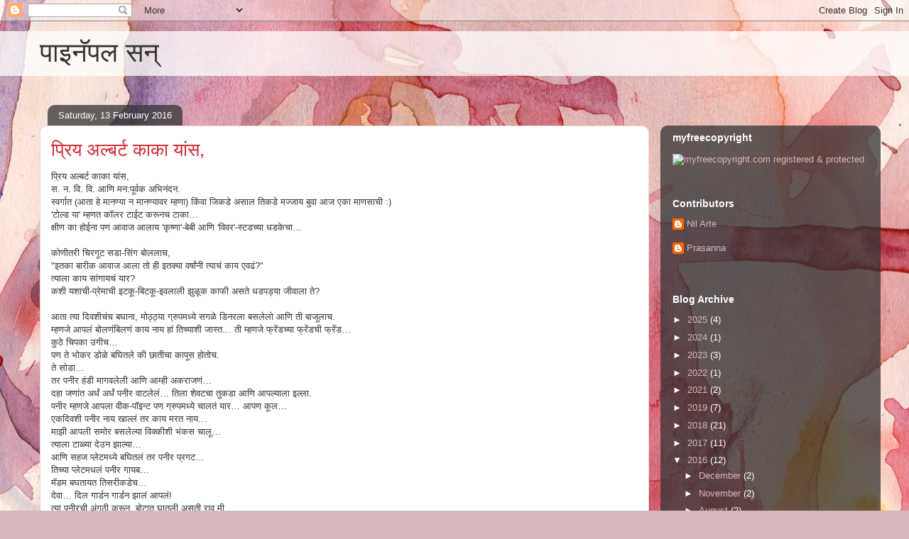

--- FILE ---
content_type: text/html; charset=UTF-8
request_url: https://nilesharte.blogspot.com/2016/02/
body_size: 14259
content:
<!DOCTYPE html>
<html class='v2' dir='ltr' lang='en-GB'>
<head>
<link href='https://www.blogger.com/static/v1/widgets/335934321-css_bundle_v2.css' rel='stylesheet' type='text/css'/>
<meta content='width=1100' name='viewport'/>
<meta content='text/html; charset=UTF-8' http-equiv='Content-Type'/>
<meta content='blogger' name='generator'/>
<link href='https://nilesharte.blogspot.com/favicon.ico' rel='icon' type='image/x-icon'/>
<link href='http://nilesharte.blogspot.com/2016/02/' rel='canonical'/>
<link rel="alternate" type="application/atom+xml" title="प&#2366;इन&#2373;पल सन&#2381; - Atom" href="https://nilesharte.blogspot.com/feeds/posts/default" />
<link rel="alternate" type="application/rss+xml" title="प&#2366;इन&#2373;पल सन&#2381; - RSS" href="https://nilesharte.blogspot.com/feeds/posts/default?alt=rss" />
<link rel="service.post" type="application/atom+xml" title="प&#2366;इन&#2373;पल सन&#2381; - Atom" href="https://www.blogger.com/feeds/742118667873962034/posts/default" />
<!--Can't find substitution for tag [blog.ieCssRetrofitLinks]-->
<meta content='http://nilesharte.blogspot.com/2016/02/' property='og:url'/>
<meta content='पाइनॅपल सन्' property='og:title'/>
<meta content='' property='og:description'/>
<title>प&#2366;इन&#2373;पल सन&#2381;: February 2016</title>
<style id='page-skin-1' type='text/css'><!--
/*
-----------------------------------------------
Blogger Template Style
Name:     Awesome Inc.
Designer: Tina Chen
URL:      tinachen.org
----------------------------------------------- */
/* Content
----------------------------------------------- */
body {
font: normal normal 13px Arial, Tahoma, Helvetica, FreeSans, sans-serif;
color: #333333;
background: #d5b7bc url(//themes.googleusercontent.com/image?id=0BwVBOzw_-hbMOGFhZWQ3YjgtZGZiZC00ODlhLWFkNmQtMzRmZmQzMjAxNTY0) repeat-x fixed center center /* Credit:jusant (http://www.istockphoto.com/googleimages.php?id=5359589&amp;platform=blogger) */;
}
html body .content-outer {
min-width: 0;
max-width: 100%;
width: 100%;
}
a:link {
text-decoration: none;
color: #d52a33;
}
a:visited {
text-decoration: none;
color: #7d181e;
}
a:hover {
text-decoration: underline;
color: #d52a33;
}
.body-fauxcolumn-outer .cap-top {
position: absolute;
z-index: 1;
height: 276px;
width: 100%;
background: transparent none repeat-x scroll top left;
_background-image: none;
}
/* Columns
----------------------------------------------- */
.content-inner {
padding: 0;
}
.header-inner .section {
margin: 0 16px;
}
.tabs-inner .section {
margin: 0 16px;
}
.main-inner {
padding-top: 60px;
}
.main-inner .column-center-inner,
.main-inner .column-left-inner,
.main-inner .column-right-inner {
padding: 0 5px;
}
*+html body .main-inner .column-center-inner {
margin-top: -60px;
}
#layout .main-inner .column-center-inner {
margin-top: 0;
}
/* Header
----------------------------------------------- */
.header-outer {
margin: 14px 0 10px 0;
background: transparent url(//www.blogblog.com/1kt/awesomeinc/header_gradient_artsy.png) repeat scroll 0 0;
}
.Header h1 {
font: normal normal 38px Arial, Tahoma, Helvetica, FreeSans, sans-serif;
color: #333333;
text-shadow: 0 0 -1px #000000;
}
.Header h1 a {
color: #333333;
}
.Header .description {
font: normal normal 16px Arial, Tahoma, Helvetica, FreeSans, sans-serif;
color: #000000;
}
.header-inner .Header .titlewrapper,
.header-inner .Header .descriptionwrapper {
padding-left: 0;
padding-right: 0;
margin-bottom: 0;
}
.header-inner .Header .titlewrapper {
padding-top: 9px;
}
/* Tabs
----------------------------------------------- */
.tabs-outer {
overflow: hidden;
position: relative;
background: transparent url(//www.blogblog.com/1kt/awesomeinc/tabs_gradient_artsy.png) repeat scroll 0 0;
}
#layout .tabs-outer {
overflow: visible;
}
.tabs-cap-top, .tabs-cap-bottom {
position: absolute;
width: 100%;
border-top: 1px solid #ce5f70;
}
.tabs-cap-bottom {
bottom: 0;
}
.tabs-inner .widget li a {
display: inline-block;
margin: 0;
padding: .6em 1.5em;
font: normal normal 13px Arial, Tahoma, Helvetica, FreeSans, sans-serif;
color: #ffffff;
border-top: 1px solid #ce5f70;
border-bottom: 1px solid #ce5f70;
border-left: 1px solid #ce5f70;
height: 16px;
line-height: 16px;
}
.tabs-inner .widget li:last-child a {
border-right: 1px solid #ce5f70;
}
.tabs-inner .widget li.selected a, .tabs-inner .widget li a:hover {
background: #000000 url(//www.blogblog.com/1kt/awesomeinc/tabs_gradient_artsy.png) repeat-x scroll 0 -100px;
color: #ffffff;
}
/* Headings
----------------------------------------------- */
h2 {
font: normal bold 14px Arial, Tahoma, Helvetica, FreeSans, sans-serif;
color: #ffffff;
}
/* Widgets
----------------------------------------------- */
.main-inner .section {
margin: 0 27px;
padding: 0;
}
.main-inner .column-left-outer,
.main-inner .column-right-outer {
margin-top: 0;
}
#layout .main-inner .column-left-outer,
#layout .main-inner .column-right-outer {
margin-top: 0;
}
.main-inner .column-left-inner,
.main-inner .column-right-inner {
background: transparent url(//www.blogblog.com/1kt/awesomeinc/tabs_gradient_artsy.png) repeat 0 0;
-moz-box-shadow: 0 0 0 rgba(0, 0, 0, .2);
-webkit-box-shadow: 0 0 0 rgba(0, 0, 0, .2);
-goog-ms-box-shadow: 0 0 0 rgba(0, 0, 0, .2);
box-shadow: 0 0 0 rgba(0, 0, 0, .2);
-moz-border-radius: 10px;
-webkit-border-radius: 10px;
-goog-ms-border-radius: 10px;
border-radius: 10px;
}
#layout .main-inner .column-left-inner,
#layout .main-inner .column-right-inner {
margin-top: 0;
}
.sidebar .widget {
font: normal normal 13px Arial, Tahoma, Helvetica, FreeSans, sans-serif;
color: #ffffff;
}
.sidebar .widget a:link {
color: #dab7bc;
}
.sidebar .widget a:visited {
color: #dac399;
}
.sidebar .widget a:hover {
color: #dab7bc;
}
.sidebar .widget h2 {
text-shadow: 0 0 -1px #000000;
}
.main-inner .widget {
background-color: transparent;
border: 1px solid transparent;
padding: 0 0 15px;
margin: 20px -16px;
-moz-box-shadow: 0 0 0 rgba(0, 0, 0, .2);
-webkit-box-shadow: 0 0 0 rgba(0, 0, 0, .2);
-goog-ms-box-shadow: 0 0 0 rgba(0, 0, 0, .2);
box-shadow: 0 0 0 rgba(0, 0, 0, .2);
-moz-border-radius: 10px;
-webkit-border-radius: 10px;
-goog-ms-border-radius: 10px;
border-radius: 10px;
}
.main-inner .widget h2 {
margin: 0 -0;
padding: .6em 0 .5em;
border-bottom: 1px solid transparent;
}
.footer-inner .widget h2 {
padding: 0 0 .4em;
border-bottom: 1px solid transparent;
}
.main-inner .widget h2 + div, .footer-inner .widget h2 + div {
border-top: 0 solid transparent;
padding-top: 8px;
}
.main-inner .widget .widget-content {
margin: 0 -0;
padding: 7px 0 0;
}
.main-inner .widget ul, .main-inner .widget #ArchiveList ul.flat {
margin: -8px -15px 0;
padding: 0;
list-style: none;
}
.main-inner .widget #ArchiveList {
margin: -8px 0 0;
}
.main-inner .widget ul li, .main-inner .widget #ArchiveList ul.flat li {
padding: .5em 15px;
text-indent: 0;
color: #ffffff;
border-top: 0 solid transparent;
border-bottom: 1px solid transparent;
}
.main-inner .widget #ArchiveList ul li {
padding-top: .25em;
padding-bottom: .25em;
}
.main-inner .widget ul li:first-child, .main-inner .widget #ArchiveList ul.flat li:first-child {
border-top: none;
}
.main-inner .widget ul li:last-child, .main-inner .widget #ArchiveList ul.flat li:last-child {
border-bottom: none;
}
.post-body {
position: relative;
}
.main-inner .widget .post-body ul {
padding: 0 2.5em;
margin: .5em 0;
list-style: disc;
}
.main-inner .widget .post-body ul li {
padding: 0.25em 0;
margin-bottom: .25em;
color: #333333;
border: none;
}
.footer-inner .widget ul {
padding: 0;
list-style: none;
}
.widget .zippy {
color: #ffffff;
}
/* Posts
----------------------------------------------- */
body .main-inner .Blog {
padding: 0;
margin-bottom: 1em;
background-color: transparent;
border: none;
-moz-box-shadow: 0 0 0 rgba(0, 0, 0, 0);
-webkit-box-shadow: 0 0 0 rgba(0, 0, 0, 0);
-goog-ms-box-shadow: 0 0 0 rgba(0, 0, 0, 0);
box-shadow: 0 0 0 rgba(0, 0, 0, 0);
}
.main-inner .section:last-child .Blog:last-child {
padding: 0;
margin-bottom: 1em;
}
.main-inner .widget h2.date-header {
margin: 0 -15px 1px;
padding: 0 0 0 0;
font: normal normal 13px Arial, Tahoma, Helvetica, FreeSans, sans-serif;
color: #ffffff;
background: transparent url(//www.blogblog.com/1kt/awesomeinc/tabs_gradient_artsy.png) repeat fixed center center;
border-top: 0 solid transparent;
border-bottom: 1px solid transparent;
-moz-border-radius-topleft: 10px;
-moz-border-radius-topright: 10px;
-webkit-border-top-left-radius: 10px;
-webkit-border-top-right-radius: 10px;
border-top-left-radius: 10px;
border-top-right-radius: 10px;
position: absolute;
bottom: 100%;
left: 25px;
text-shadow: 0 0 -1px #000000;
}
.main-inner .widget h2.date-header span {
font: normal normal 13px Arial, Tahoma, Helvetica, FreeSans, sans-serif;
display: block;
padding: .5em 15px;
border-left: 0 solid transparent;
border-right: 0 solid transparent;
}
.date-outer {
position: relative;
margin: 60px 0 20px;
padding: 0 15px;
background-color: #ffffff;
border: 1px solid #f4d3cc;
-moz-box-shadow: 0 0 0 rgba(0, 0, 0, .2);
-webkit-box-shadow: 0 0 0 rgba(0, 0, 0, .2);
-goog-ms-box-shadow: 0 0 0 rgba(0, 0, 0, .2);
box-shadow: 0 0 0 rgba(0, 0, 0, .2);
-moz-border-radius: 10px;
-webkit-border-radius: 10px;
-goog-ms-border-radius: 10px;
border-radius: 10px;
}
.date-outer:first-child {
margin-top: 0;
}
.date-outer:last-child {
margin-bottom: 0;
-moz-border-radius-bottomleft: 0;
-moz-border-radius-bottomright: 0;
-webkit-border-bottom-left-radius: 0;
-webkit-border-bottom-right-radius: 0;
-goog-ms-border-bottom-left-radius: 0;
-goog-ms-border-bottom-right-radius: 0;
border-bottom-left-radius: 0;
border-bottom-right-radius: 0;
}
.date-posts {
margin: 0 -0;
padding: 0 0;
clear: both;
}
.post-outer, .inline-ad {
border-top: 1px solid #f4d3cc;
margin: 0 -0;
padding: 15px 0;
}
.post-outer {
padding-bottom: 10px;
}
.post-outer:first-child {
padding-top: 10px;
border-top: none;
}
.post-outer:last-child, .inline-ad:last-child {
border-bottom: none;
}
.post-body {
position: relative;
}
.post-body img {
padding: 8px;
background: #ffffff;
border: 1px solid #cccccc;
-moz-box-shadow: 0 0 0 rgba(0, 0, 0, .2);
-webkit-box-shadow: 0 0 0 rgba(0, 0, 0, .2);
box-shadow: 0 0 0 rgba(0, 0, 0, .2);
-moz-border-radius: 0;
-webkit-border-radius: 0;
border-radius: 0;
}
h3.post-title, h4 {
font: normal normal 26px Arial, Tahoma, Helvetica, FreeSans, sans-serif;
color: #d52a33;
}
h3.post-title a {
font: normal normal 26px Arial, Tahoma, Helvetica, FreeSans, sans-serif;
color: #d52a33;
}
h3.post-title a:hover {
color: #d52a33;
text-decoration: underline;
}
.post-header {
margin: 0 0 1em;
}
.post-body {
line-height: 1.4;
}
.post-outer h2 {
color: #333333;
}
.post-footer {
margin: 1.5em 0 0;
}
#blog-pager {
padding: 15px;
font-size: 120%;
background-color: #ffffff;
border: 1px solid transparent;
-moz-box-shadow: 0 0 0 rgba(0, 0, 0, .2);
-webkit-box-shadow: 0 0 0 rgba(0, 0, 0, .2);
-goog-ms-box-shadow: 0 0 0 rgba(0, 0, 0, .2);
box-shadow: 0 0 0 rgba(0, 0, 0, .2);
-moz-border-radius: 10px;
-webkit-border-radius: 10px;
-goog-ms-border-radius: 10px;
border-radius: 10px;
-moz-border-radius-topleft: 0;
-moz-border-radius-topright: 0;
-webkit-border-top-left-radius: 0;
-webkit-border-top-right-radius: 0;
-goog-ms-border-top-left-radius: 0;
-goog-ms-border-top-right-radius: 0;
border-top-left-radius: 0;
border-top-right-radius-topright: 0;
margin-top: 0;
}
.blog-feeds, .post-feeds {
margin: 1em 0;
text-align: center;
color: #333333;
}
.blog-feeds a, .post-feeds a {
color: #ffffff;
}
.blog-feeds a:visited, .post-feeds a:visited {
color: #ffffff;
}
.blog-feeds a:hover, .post-feeds a:hover {
color: #ffffff;
}
.post-outer .comments {
margin-top: 2em;
}
/* Comments
----------------------------------------------- */
.comments .comments-content .icon.blog-author {
background-repeat: no-repeat;
background-image: url([data-uri]);
}
.comments .comments-content .loadmore a {
border-top: 1px solid #ce5f70;
border-bottom: 1px solid #ce5f70;
}
.comments .continue {
border-top: 2px solid #ce5f70;
}
/* Footer
----------------------------------------------- */
.footer-outer {
margin: -0 0 -1px;
padding: 0 0 0;
color: #333333;
overflow: hidden;
}
.footer-fauxborder-left {
border-top: 1px solid transparent;
background: transparent url(//www.blogblog.com/1kt/awesomeinc/header_gradient_artsy.png) repeat scroll 0 0;
-moz-box-shadow: 0 0 0 rgba(0, 0, 0, .2);
-webkit-box-shadow: 0 0 0 rgba(0, 0, 0, .2);
-goog-ms-box-shadow: 0 0 0 rgba(0, 0, 0, .2);
box-shadow: 0 0 0 rgba(0, 0, 0, .2);
margin: 0 -0;
}
/* Mobile
----------------------------------------------- */
body.mobile {
background-size: 100% auto;
}
.mobile .body-fauxcolumn-outer {
background: transparent none repeat scroll top left;
}
*+html body.mobile .main-inner .column-center-inner {
margin-top: 0;
}
.mobile .main-inner .widget {
padding: 0 0 15px;
}
.mobile .main-inner .widget h2 + div,
.mobile .footer-inner .widget h2 + div {
border-top: none;
padding-top: 0;
}
.mobile .footer-inner .widget h2 {
padding: 0.5em 0;
border-bottom: none;
}
.mobile .main-inner .widget .widget-content {
margin: 0;
padding: 7px 0 0;
}
.mobile .main-inner .widget ul,
.mobile .main-inner .widget #ArchiveList ul.flat {
margin: 0 -15px 0;
}
.mobile .main-inner .widget h2.date-header {
left: 0;
}
.mobile .date-header span {
padding: 0.4em 0;
}
.mobile .date-outer:first-child {
margin-bottom: 0;
border: 1px solid #f4d3cc;
-moz-border-radius-topleft: 10px;
-moz-border-radius-topright: 10px;
-webkit-border-top-left-radius: 10px;
-webkit-border-top-right-radius: 10px;
-goog-ms-border-top-left-radius: 10px;
-goog-ms-border-top-right-radius: 10px;
border-top-left-radius: 10px;
border-top-right-radius: 10px;
}
.mobile .date-outer {
border-color: #f4d3cc;
border-width: 0 1px 1px;
}
.mobile .date-outer:last-child {
margin-bottom: 0;
}
.mobile .main-inner {
padding: 0;
}
.mobile .header-inner .section {
margin: 0;
}
.mobile .post-outer, .mobile .inline-ad {
padding: 5px 0;
}
.mobile .tabs-inner .section {
margin: 0 10px;
}
.mobile .main-inner .widget h2 {
margin: 0;
padding: 0;
}
.mobile .main-inner .widget h2.date-header span {
padding: 0;
}
.mobile .main-inner .widget .widget-content {
margin: 0;
padding: 7px 0 0;
}
.mobile #blog-pager {
border: 1px solid transparent;
background: transparent url(//www.blogblog.com/1kt/awesomeinc/header_gradient_artsy.png) repeat scroll 0 0;
}
.mobile .main-inner .column-left-inner,
.mobile .main-inner .column-right-inner {
background: transparent url(//www.blogblog.com/1kt/awesomeinc/tabs_gradient_artsy.png) repeat 0 0;
-moz-box-shadow: none;
-webkit-box-shadow: none;
-goog-ms-box-shadow: none;
box-shadow: none;
}
.mobile .date-posts {
margin: 0;
padding: 0;
}
.mobile .footer-fauxborder-left {
margin: 0;
border-top: inherit;
}
.mobile .main-inner .section:last-child .Blog:last-child {
margin-bottom: 0;
}
.mobile-index-contents {
color: #333333;
}
.mobile .mobile-link-button {
background: #d52a33 url(//www.blogblog.com/1kt/awesomeinc/tabs_gradient_artsy.png) repeat scroll 0 0;
}
.mobile-link-button a:link, .mobile-link-button a:visited {
color: #ffffff;
}
.mobile .tabs-inner .PageList .widget-content {
background: transparent;
border-top: 1px solid;
border-color: #ce5f70;
color: #ffffff;
}
.mobile .tabs-inner .PageList .widget-content .pagelist-arrow {
border-left: 1px solid #ce5f70;
}

--></style>
<style id='template-skin-1' type='text/css'><!--
body {
min-width: 1200px;
}
.content-outer, .content-fauxcolumn-outer, .region-inner {
min-width: 1200px;
max-width: 1200px;
_width: 1200px;
}
.main-inner .columns {
padding-left: 0;
padding-right: 310px;
}
.main-inner .fauxcolumn-center-outer {
left: 0;
right: 310px;
/* IE6 does not respect left and right together */
_width: expression(this.parentNode.offsetWidth -
parseInt("0") -
parseInt("310px") + 'px');
}
.main-inner .fauxcolumn-left-outer {
width: 0;
}
.main-inner .fauxcolumn-right-outer {
width: 310px;
}
.main-inner .column-left-outer {
width: 0;
right: 100%;
margin-left: -0;
}
.main-inner .column-right-outer {
width: 310px;
margin-right: -310px;
}
#layout {
min-width: 0;
}
#layout .content-outer {
min-width: 0;
width: 800px;
}
#layout .region-inner {
min-width: 0;
width: auto;
}
body#layout div.add_widget {
padding: 8px;
}
body#layout div.add_widget a {
margin-left: 32px;
}
--></style>
<style>
    body {background-image:url(\/\/themes.googleusercontent.com\/image?id=0BwVBOzw_-hbMOGFhZWQ3YjgtZGZiZC00ODlhLWFkNmQtMzRmZmQzMjAxNTY0);}
    
@media (max-width: 200px) { body {background-image:url(\/\/themes.googleusercontent.com\/image?id=0BwVBOzw_-hbMOGFhZWQ3YjgtZGZiZC00ODlhLWFkNmQtMzRmZmQzMjAxNTY0&options=w200);}}
@media (max-width: 400px) and (min-width: 201px) { body {background-image:url(\/\/themes.googleusercontent.com\/image?id=0BwVBOzw_-hbMOGFhZWQ3YjgtZGZiZC00ODlhLWFkNmQtMzRmZmQzMjAxNTY0&options=w400);}}
@media (max-width: 800px) and (min-width: 401px) { body {background-image:url(\/\/themes.googleusercontent.com\/image?id=0BwVBOzw_-hbMOGFhZWQ3YjgtZGZiZC00ODlhLWFkNmQtMzRmZmQzMjAxNTY0&options=w800);}}
@media (max-width: 1200px) and (min-width: 801px) { body {background-image:url(\/\/themes.googleusercontent.com\/image?id=0BwVBOzw_-hbMOGFhZWQ3YjgtZGZiZC00ODlhLWFkNmQtMzRmZmQzMjAxNTY0&options=w1200);}}
/* Last tag covers anything over one higher than the previous max-size cap. */
@media (min-width: 1201px) { body {background-image:url(\/\/themes.googleusercontent.com\/image?id=0BwVBOzw_-hbMOGFhZWQ3YjgtZGZiZC00ODlhLWFkNmQtMzRmZmQzMjAxNTY0&options=w1600);}}
  </style>
<link href='https://www.blogger.com/dyn-css/authorization.css?targetBlogID=742118667873962034&amp;zx=ccb44e83-02bc-4aa9-9c97-b793d6c99936' media='none' onload='if(media!=&#39;all&#39;)media=&#39;all&#39;' rel='stylesheet'/><noscript><link href='https://www.blogger.com/dyn-css/authorization.css?targetBlogID=742118667873962034&amp;zx=ccb44e83-02bc-4aa9-9c97-b793d6c99936' rel='stylesheet'/></noscript>
<meta name='google-adsense-platform-account' content='ca-host-pub-1556223355139109'/>
<meta name='google-adsense-platform-domain' content='blogspot.com'/>

</head>
<body class='loading variant-groovy'>
<div class='navbar section' id='navbar' name='Navbar'><div class='widget Navbar' data-version='1' id='Navbar1'><script type="text/javascript">
    function setAttributeOnload(object, attribute, val) {
      if(window.addEventListener) {
        window.addEventListener('load',
          function(){ object[attribute] = val; }, false);
      } else {
        window.attachEvent('onload', function(){ object[attribute] = val; });
      }
    }
  </script>
<div id="navbar-iframe-container"></div>
<script type="text/javascript" src="https://apis.google.com/js/platform.js"></script>
<script type="text/javascript">
      gapi.load("gapi.iframes:gapi.iframes.style.bubble", function() {
        if (gapi.iframes && gapi.iframes.getContext) {
          gapi.iframes.getContext().openChild({
              url: 'https://www.blogger.com/navbar/742118667873962034?origin\x3dhttps://nilesharte.blogspot.com',
              where: document.getElementById("navbar-iframe-container"),
              id: "navbar-iframe"
          });
        }
      });
    </script><script type="text/javascript">
(function() {
var script = document.createElement('script');
script.type = 'text/javascript';
script.src = '//pagead2.googlesyndication.com/pagead/js/google_top_exp.js';
var head = document.getElementsByTagName('head')[0];
if (head) {
head.appendChild(script);
}})();
</script>
</div></div>
<div class='body-fauxcolumns'>
<div class='fauxcolumn-outer body-fauxcolumn-outer'>
<div class='cap-top'>
<div class='cap-left'></div>
<div class='cap-right'></div>
</div>
<div class='fauxborder-left'>
<div class='fauxborder-right'></div>
<div class='fauxcolumn-inner'>
</div>
</div>
<div class='cap-bottom'>
<div class='cap-left'></div>
<div class='cap-right'></div>
</div>
</div>
</div>
<div class='content'>
<div class='content-fauxcolumns'>
<div class='fauxcolumn-outer content-fauxcolumn-outer'>
<div class='cap-top'>
<div class='cap-left'></div>
<div class='cap-right'></div>
</div>
<div class='fauxborder-left'>
<div class='fauxborder-right'></div>
<div class='fauxcolumn-inner'>
</div>
</div>
<div class='cap-bottom'>
<div class='cap-left'></div>
<div class='cap-right'></div>
</div>
</div>
</div>
<div class='content-outer'>
<div class='content-cap-top cap-top'>
<div class='cap-left'></div>
<div class='cap-right'></div>
</div>
<div class='fauxborder-left content-fauxborder-left'>
<div class='fauxborder-right content-fauxborder-right'></div>
<div class='content-inner'>
<header>
<div class='header-outer'>
<div class='header-cap-top cap-top'>
<div class='cap-left'></div>
<div class='cap-right'></div>
</div>
<div class='fauxborder-left header-fauxborder-left'>
<div class='fauxborder-right header-fauxborder-right'></div>
<div class='region-inner header-inner'>
<div class='header section' id='header' name='Header'><div class='widget Header' data-version='1' id='Header1'>
<div id='header-inner'>
<div class='titlewrapper'>
<h1 class='title'>
<a href='https://nilesharte.blogspot.com/'>
प&#2366;इन&#2373;पल सन&#2381;
</a>
</h1>
</div>
<div class='descriptionwrapper'>
<p class='description'><span>
</span></p>
</div>
</div>
</div></div>
</div>
</div>
<div class='header-cap-bottom cap-bottom'>
<div class='cap-left'></div>
<div class='cap-right'></div>
</div>
</div>
</header>
<div class='tabs-outer'>
<div class='tabs-cap-top cap-top'>
<div class='cap-left'></div>
<div class='cap-right'></div>
</div>
<div class='fauxborder-left tabs-fauxborder-left'>
<div class='fauxborder-right tabs-fauxborder-right'></div>
<div class='region-inner tabs-inner'>
<div class='tabs no-items section' id='crosscol' name='Cross-column'></div>
<div class='tabs no-items section' id='crosscol-overflow' name='Cross-Column 2'></div>
</div>
</div>
<div class='tabs-cap-bottom cap-bottom'>
<div class='cap-left'></div>
<div class='cap-right'></div>
</div>
</div>
<div class='main-outer'>
<div class='main-cap-top cap-top'>
<div class='cap-left'></div>
<div class='cap-right'></div>
</div>
<div class='fauxborder-left main-fauxborder-left'>
<div class='fauxborder-right main-fauxborder-right'></div>
<div class='region-inner main-inner'>
<div class='columns fauxcolumns'>
<div class='fauxcolumn-outer fauxcolumn-center-outer'>
<div class='cap-top'>
<div class='cap-left'></div>
<div class='cap-right'></div>
</div>
<div class='fauxborder-left'>
<div class='fauxborder-right'></div>
<div class='fauxcolumn-inner'>
</div>
</div>
<div class='cap-bottom'>
<div class='cap-left'></div>
<div class='cap-right'></div>
</div>
</div>
<div class='fauxcolumn-outer fauxcolumn-left-outer'>
<div class='cap-top'>
<div class='cap-left'></div>
<div class='cap-right'></div>
</div>
<div class='fauxborder-left'>
<div class='fauxborder-right'></div>
<div class='fauxcolumn-inner'>
</div>
</div>
<div class='cap-bottom'>
<div class='cap-left'></div>
<div class='cap-right'></div>
</div>
</div>
<div class='fauxcolumn-outer fauxcolumn-right-outer'>
<div class='cap-top'>
<div class='cap-left'></div>
<div class='cap-right'></div>
</div>
<div class='fauxborder-left'>
<div class='fauxborder-right'></div>
<div class='fauxcolumn-inner'>
</div>
</div>
<div class='cap-bottom'>
<div class='cap-left'></div>
<div class='cap-right'></div>
</div>
</div>
<!-- corrects IE6 width calculation -->
<div class='columns-inner'>
<div class='column-center-outer'>
<div class='column-center-inner'>
<div class='main section' id='main' name='Main'><div class='widget Blog' data-version='1' id='Blog1'>
<div class='blog-posts hfeed'>

          <div class="date-outer">
        
<h2 class='date-header'><span>Saturday, 13 February 2016</span></h2>

          <div class="date-posts">
        
<div class='post-outer'>
<div class='post hentry uncustomized-post-template' itemprop='blogPost' itemscope='itemscope' itemtype='http://schema.org/BlogPosting'>
<meta content='742118667873962034' itemprop='blogId'/>
<meta content='6699700623081782460' itemprop='postId'/>
<a name='6699700623081782460'></a>
<h3 class='post-title entry-title' itemprop='name'>
<a href='https://nilesharte.blogspot.com/2016/02/blog-post_13.html'>प&#2381;र&#2367;य अल&#2381;बर&#2381;ट क&#2366;क&#2366; य&#2366;&#2306;स,</a>
</h3>
<div class='post-header'>
<div class='post-header-line-1'></div>
</div>
<div class='post-body entry-content' id='post-body-6699700623081782460' itemprop='description articleBody'>
<div dir="ltr" style="text-align: left;" trbidi="on">
प&#2381;र&#2367;य अल&#2381;बर&#2381;ट क&#2366;क&#2366; य&#2366;&#2306;स,<br />
स.&nbsp;न.&nbsp;व&#2367;.&nbsp;व&#2367;. आण&#2367; मन:प&#2370;र&#2381;वक अभ&#2367;न&#2306;दन.<br />
स&#2381;वर&#2381;ग&#2366;त (आत&#2366; ह&#2375; म&#2366;नण&#2381;य&#2366; न म&#2366;नण&#2381;य&#2366;वर म&#2381;हण&#2366;) क&#2367;&#2306;व&#2366;&nbsp;ज&#2367;कड&#2375; अस&#2366;ल त&#2367;कड&#2375; मज&#2381;ज&#2366;य&nbsp;ब&#2369;व&#2366; आज&nbsp;एक&#2366; म&#2366;णस&#2366;च&#2368; :)<br />
'ट&#2379;ल&#2381;ड य&#2366;' म&#2381;हणत क&#2377;लर ट&#2366;ईट कर&#2370;नच&nbsp;ट&#2366;क&#2366;&#8230;<br />
क&#2381;ष&#2368;ण क&#2366; ह&#2379;ईन&#2366; पण आव&#2366;ज आल&#2366;य 'क&#2371;ष&#2381;ण&#2366;'-ब&#2375;ब&#2368; आण&#2367; 'व&#2367;वर'-स&#2381;टडच&#2381;य&#2366; धडक&#2375;च&#2366;&#8230;<br />
<br />
क&#2379;ण&#2368;तर&#2368; च&#2367;रग&#2370;ट&nbsp;सड&#2366;-स&#2367;&#2306;ग&nbsp;ब&#2379;लल&#2366;च,<br />
"इतक&#2366; ब&#2366;र&#2368;क आव&#2366;ज आल&#2366; त&#2379; ह&#2368; इतक&#2381;य&#2366; वर&#2381;ष&#2366;&#2306;न&#2368; त&#2381;य&#2366;च&#2306; क&#2366;य एवढ&#2306;?"<br />
त&#2381;य&#2366;ल&#2366; क&#2366;य स&#2366;&#2306;ग&#2366;यच&#2306; य&#2366;र?<br />
कश&#2368; यश&#2366;च&#2368;-प&#2381;र&#2375;म&#2366;च&#2368; इटक&#2370;-ब&#2367;टक&#2370;-इवल&#2366;ल&#2368; झ&#2369;ळ&#2370;क क&#2366;फ&#2368; असत&#2375; धडपड&#2381;य&#2366;&nbsp;ज&#2368;व&#2366;ल&#2366; त&#2375;?<br />
<br />
आत&#2366; त&#2381;य&#2366; द&#2367;वश&#2368;च&#2306;च बघ&#2366;न&#2366;, म&#2379;ठ&#2381;ठ&#2381;य&#2366; ग&#2381;र&#2369;पमध&#2381;य&#2375; सगळ&#2375; ड&#2367;नरल&#2366; बसल&#2375;ल&#2379; आण&#2367; त&#2368; ब&#2366;ज&#2370;ल&#2366;च.<br />
म&#2381;हणज&#2375; आपल&#2306; ब&#2379;लण&#2306;ब&#2367;लण&#2306; क&#2366;य न&#2366;य&nbsp;ह&#2366;&#2306;&nbsp;त&#2367;च&#2381;य&#2366;श&#2368; ज&#2366;स&#2381;त&#8230;&nbsp;त&#2368; म&#2381;हणज&#2375; फ&#2381;र&#2375;&#2306;डच&#2381;य&#2366; फ&#2381;र&#2375;&#2306;डच&#2368; फ&#2381;र&#2375;&#2306;ड&#8230;<br />
क&#2369;ठ&#2375; च&#2367;पक&#2366; उग&#2368;च&#8230;&nbsp;<br />
पण त&#2375; भ&#2379;कर ड&#2379;ळ&#2375; बघ&#2367;तल&#2375; क&#2368; छ&#2366;त&#2368;च&#2366; क&#2366;प&#2370;स ह&#2379;त&#2379;च.<br />
त&#2375; स&#2379;ड&#2366;&#8230;&nbsp;<br />
तर पन&#2368;र ह&#2306;ड&#2368; म&#2366;गवल&#2375;ल&#2368; आण&#2367; आम&#2381;ह&#2368; अकर&#2366;जण&#2306;&#8230;<br />
दह&#2366; जण&#2366;&#2306;त अर&#2381;ध&#2306; अर&#2381;ध&#2306; पन&#2368;र व&#2366;टल&#2375;ल&#2306;&#8230;&nbsp;त&#2367;ल&#2366; श&#2375;वटच&#2366; त&#2369;कड&#2366;&nbsp;आण&#2367;&nbsp;आपल&#2381;य&#2366;ल&#2366; इल&#2381;ल&#2366;.&nbsp;&nbsp;&nbsp;&nbsp;<br />
पन&#2368;र म&#2381;हणज&#2375; आपल&#2366;&nbsp;व&#2368;क-प&#2377;इन&#2381;ट&nbsp;पण ग&#2381;र&#2369;पमध&#2381;य&#2375; च&#2366;लत&#2306; य&#2366;र&#8230;&nbsp;आपण क&#2370;ल&#8230;<br />
एकद&#2367;वश&#2368; पन&#2368;र न&#2366;य&nbsp;ख&#2366;ल&#2381;ल&#2306; तर क&#2366;य मरत न&#2366;य&#8230;&nbsp;&nbsp;&nbsp;<br />
म&#2366;झ&#2368; आपल&#2368; सम&#2379;र बसल&#2375;ल&#2381;य&#2366;&nbsp;व&#2367;क&#2381;क&#2368;श&#2368; भ&#2306;कस च&#2366;ल&#2370;&#8230;<br />
त&#2381;य&#2366;ल&#2366; ट&#2366;ळ&#2381;य&#2366; द&#2375;उन झ&#2366;ल&#2381;य&#2366;&#8230;<br />
आण&#2367; सहज प&#2381;ल&#2375;टमध&#2381;य&#2375; बघ&#2367;तल&#2306; तर पन&#2368;र प&#2381;रगट&#8230;<br />
त&#2367;च&#2381;य&#2366; प&#2381;ल&#2375;टमधल&#2306; पन&#2368;र ग&#2366;यब&#8230;<br />
म&#2373;डम बघत&#2366;यत त&#2367;सर&#2368;कड&#2375;च&#8230;<br />
द&#2375;व&#2366;&#8230; द&#2367;ल ग&#2366;र&#2381;डन ग&#2366;र&#2381;डन झ&#2366;ल&#2306;&nbsp;आपल&#2306;!&nbsp;&nbsp;&nbsp;&nbsp;<br />
त&#2381;य&#2366; पन&#2368;रच&#2368; अ&#2306;गठ&#2368; कर&#2370;न&nbsp;&nbsp;ब&#2379;ट&#2366;त घ&#2366;तल&#2368; असत&#2368; र&#2366;व म&#2368;&#8230;<br />
<br />
श&#2375;वट&#2368; पन&#2368;र क&#2366;य&nbsp;क&#2367;&#2306;व&#2366; क&#2381;ष&#2368;ण आव&#2366;ज क&#2366;य&#8230; समझन&#2375; व&#2366;ल&#2375; क&#2379; इश&#2366;र&#2366; क&#2366;फ&#2368; ह&#2376;&#8230; क&#2381;य&#2366;&nbsp;च&#2366;च&#2370;?<br />
आण&#2367; व&#2367;&#2306;द&#2366; सर&#2366;&#2306;न&#2368; म&#2381;हण&#2370;न ठ&#2375;वल&#2306;यचन&#2366;, "त&#2367;तक&#2375; यश त&#2369;ल&#2366; रग&#2381;गड" वग&#2376;र&#2375;&#8230;<br />
स&#2379;&nbsp;क&#2377;न&#2381;ग&#2381;र&#2373;ट&#2381;स&nbsp;प&#2369;न&#2381;ह&#2366; एकद&#2366; आण&#2367;&nbsp;ह&#2373;प&#2381;प&#2368;&nbsp;व&#2381;ह&#2373;लन&#2381;ट&#2366;इन&#2381;स&nbsp;ड&#2375;.&nbsp;<br />
आण&#2367; ह&#2379;&#8230;&nbsp;ढ&#2366;स&#2370; ह&#2375;अर-कट ह&#2366;&#2306; :)<br />
<br />
-न&#2368;ल आर&#2381;त&#2375;&nbsp; &nbsp;<br />
<br />
<br />
<br />
<br />
&nbsp;&nbsp;&nbsp;&nbsp;<br />
<br />
<br /></div>
<div style='clear: both;'></div>
</div>
<div class='post-footer'>
<div class='post-footer-line post-footer-line-1'>
<span class='post-author vcard'>
Posted by
<span class='fn' itemprop='author' itemscope='itemscope' itemtype='http://schema.org/Person'>
<meta content='https://www.blogger.com/profile/02522152888865916491' itemprop='url'/>
<a class='g-profile' href='https://www.blogger.com/profile/02522152888865916491' rel='author' title='author profile'>
<span itemprop='name'>Nil Arte</span>
</a>
</span>
</span>
<span class='post-timestamp'>
at
<meta content='http://nilesharte.blogspot.com/2016/02/blog-post_13.html' itemprop='url'/>
<a class='timestamp-link' href='https://nilesharte.blogspot.com/2016/02/blog-post_13.html' rel='bookmark' title='permanent link'><abbr class='published' itemprop='datePublished' title='2016-02-13T01:19:00-08:00'>01:19</abbr></a>
</span>
<span class='post-comment-link'>
<a class='comment-link' href='https://nilesharte.blogspot.com/2016/02/blog-post_13.html#comment-form' onclick=''>
3 comments:
  </a>
</span>
<span class='post-icons'>
<span class='item-control blog-admin pid-1863156711'>
<a href='https://www.blogger.com/post-edit.g?blogID=742118667873962034&postID=6699700623081782460&from=pencil' title='Edit Post'>
<img alt='' class='icon-action' height='18' src='https://resources.blogblog.com/img/icon18_edit_allbkg.gif' width='18'/>
</a>
</span>
</span>
<div class='post-share-buttons goog-inline-block'>
</div>
</div>
<div class='post-footer-line post-footer-line-2'>
<span class='post-labels'>
</span>
</div>
<div class='post-footer-line post-footer-line-3'>
<span class='post-location'>
</span>
</div>
</div>
</div>
</div>

          </div></div>
        

          <div class="date-outer">
        
<h2 class='date-header'><span>Wednesday, 10 February 2016</span></h2>

          <div class="date-posts">
        
<div class='post-outer'>
<div class='post hentry uncustomized-post-template' itemprop='blogPost' itemscope='itemscope' itemtype='http://schema.org/BlogPosting'>
<meta content='742118667873962034' itemprop='blogId'/>
<meta content='3690581295761383924' itemprop='postId'/>
<a name='3690581295761383924'></a>
<h3 class='post-title entry-title' itemprop='name'>
<a href='https://nilesharte.blogspot.com/2016/02/blog-post.html'>(द&#2375;ह-फ&#2369;ल&#2306;: ४) घळ</a>
</h3>
<div class='post-header'>
<div class='post-header-line-1'></div>
</div>
<div class='post-body entry-content' id='post-body-3690581295761383924' itemprop='description articleBody'>
<div dir="ltr" style="text-align: left;" trbidi="on">
<span style="font-size: large;"><b>स&#2369;</b></span>जन&#2366; श&#2377;वरमध&#2370;न ब&#2366;ह&#2375;र आल&#2368; आण&#2367; आरश&#2366;सम&#2379;र थबकल&#2368;.<br />
ट&#2377;व&#2375;ल ग&#2369;&#2306;ड&#2366;ळल&#2375;ल&#2366; आपल&#2366; द&#2375;ह त&#2368; न&#2381;य&#2366;ह&#2366;ळत&nbsp;र&#2366;ह&#2381;यल&#2368;.<br />
त&#2367;च&#2381;य&#2366; च&#2306;द&#2375;र&#2368; क&#2375;स&#2366;&#2306;वर अज&#2370;नह&#2368; क&#2369;ठ&#2375; क&#2369;ठ&#2375; प&#2366;ण&#2368; चमकत ह&#2379;त&#2306;.<br />
कप&#2366;ळ&#2366;वर,&nbsp;ग&#2366;ल&#2366;&#2306;वर, ड&#2379;ळ&#2381;य&#2366;&#2306;च&#2381;य&#2366; कड&#2375;ल&#2366; क&#2366;ळ&#2366;न&#2306; स&#2366;ठ&#2379;त&#2381;तर&#2368;&nbsp;ख&#2369;ण&#2366; उमटवल&#2381;य&#2366; ह&#2379;त&#2381;य&#2366;&#8230;<br />
पण म&#2366;न म&#2366;त&#2381;र तश&#2368;च ह&#2379;त&#2368; अज&#2370;न&#8230; त&#2366;ठ&#8230; ह&#2306;स&#2366;वल&#2375;ल&#2368;&#8230;<br />
आण&#2367; म&#2366;न&#2375;ख&#2366;ल&#2368; त&#2367;च&#2368; त&#2368; घळ&#8230; क&#2367;&#2306;च&#2367;त र&#2369;&#2306;द&#2366;वल&#2375;ल&#2368;!<br />
<br />
ट&#2377;व&#2375;ल स&#2379;ड&#2370;न आपल&#2375;च उभ&#2366;र न&#2367;रखल&#2375; त&#2367;न&#2306;&#8230;<br />
स&#2381;वच&#2381;छ न&#2367;तळ स&#2366;वळ&#2368; ज&#2379;ड&#2368;&#8230; वय&#2379;म&#2366;न&#2366;न&#2306; थ&#2379;ड&#2368;&nbsp;उतरल&#2375;ल&#2368;&#8230;<br />
एक&#2366;च व&#2375;ळ&#2368; उत&#2381;फ&#2369;ल&#2381;ल&#8230;&nbsp;आण&#2367; समज&#2370;तद&#2366;रस&#2369;द&#2381;ध&#2366;!<br />
<br />
कब&#2368;र ड&#2379;क&#2306; घ&#2369;सळ&#2366;यच&#2366; त&#2381;य&#2366;&#2306;च&#2381;य&#2366;वर&#8230;<br />
म&#2381;हण&#2366;यच&#2366; प&#2371;थ&#2381;व&#2368;वर क&#2369;ठ&#2375; स&#2381;वर&#2381;ग अस&#2375;ल तर इथ&#2375;च आह&#2375;&#8230; हम&#2367;नस&#2381;त&#2370;&nbsp;&nbsp;हम&#2367;नस&#2381;त&#2370; &nbsp;हम&#2367;नस&#2381;त&#2370;!<br />
मग घट&#2381;ट&nbsp;लप&#2375;ट&#2366;यच&#2366; त&#2381;य&#2366;&#2306;न&#2366; च&#2366;दर&#2368;त आण&#2367; उष&#2381;ण न&#2367;:श&#2381;व&#2366;स स&#2379;डत रह&#2366;यच&#2366; त&#2381;य&#2366;&nbsp;घळ&#2368;वर&#8230;<br />
क&#2366;ह&#2368;तर&#2368; प&#2369;टप&#2369;टत चक&#2381;क गप&#2381;प&#2366; म&#2366;र&#2366;यच&#2366; त&#2381;य&#2366;&#2306;च&#2381;य&#2366;श&#2368;&#8230;<br />
एकद&#2366; तर त&#2381;य&#2366;न&#2306; कव&#2367;त&#2366; क&#2375;ल&#2375;ल&#2368; त&#2381;य&#2366;&#2306;च&#2381;य&#2366;वर&#8230;<br />
मग ओढ&#2370;न घ&#2381;य&#2366;यच&#2368; त&#2368; त&#2381;य&#2366;ल&#2366; आपल&#2381;य&#2366; छ&#2366;त&#2368;वर आण&#2367; म&#2381;हण&#2366;यच&#2368;,<br />
"घ&#2375;ऊन ट&#2366;क त&#2369;झ&#2375;च आह&#2375;त त&#2375;."<br />
मग त&#2379; ड&#2379;क&#2306; उचल&#2370;न म&#2381;हण&#2366;यच&#2366;,<br />
"न&#2366;ह&#2368; त&#2375; त&#2369;झ&#2375; आह&#2375;त फक&#2381;त त&#2369;झ&#2375;च&#8230;<br />
म&#2368; आह&#2375; एक व&#2366;टसर&#2370; ज&#2381;य&#2366;ल&#2366; त&#2370; द&#2367;ल&#2368;यस फक&#2381;त परव&#2366;नग&#2368; आण&#2367; आसर&#2366; य&#2366; म&#2366;य&#2366;ळ&#2370; स&#2366;वल&#2368;त&#8230;<br />
ज&#2367;थ&#2375; म&#2368; लप&#2370; शकत&#2379; घटक&#2366;भर&#8230;&nbsp;जग&#2366;च&#2381;य&#2366; भगभग&#2368;त प&#2381;रक&#2366;श&#2366;प&#2366;स&#2370;न&#8230;<br />
पण एरव&#2368; त&#2381;य&#2366;&#2306;च&#2306; क&#2366;य कर&#2366;यच&#2306;&#8230; त&#2375; क&#2367;त&#2368; आण&#2367; क&#2379;ण&#2366;ल&#2366; द&#2367;स&#2370; द&#2381;य&#2366;यच&#2375; ह&#2366; सगळ&#2366; हक&#2381;क त&#2369;झ&#2366; आह&#2375; फक&#2381;त त&#2369;झ&#2366;!"<br />
<br />
आज कब&#2368;र ख&#2370;प आठवत र&#2366;ह&#2381;यल&#2366; त&#2367;ल&#2366;&#8230;<br />
पण अस&#2375; क&#2366;य द&#2369;:ख&#2366;च&#2375; कढ वग&#2376;र&#2375; य&#2375;त नव&#2381;हत&#2375;, उलट छ&#2366;न व&#2366;टत र&#2366;ह&#2381;यल&#2306; त&#2367;ल&#2366;.<br />
त&#2367;तक&#2381;य&#2366;त फ&#2379;न फरफरल&#2366;&#8230; ल&#2368;न&#2366; ह&#2379;त&#2368;.<br />
ह&#2373;प&#2381;प&#2368; प&#2366;सष&#2381;ट&#2368; ब&#2375;ब&#2381;स&#8230; आज बर&#2381;थ-ड&#2375;ल&#2366;&nbsp;अ&#8205;&#2373;व&#2366;र&#2381;ड घ&#2375;त&#2375;यस ह&#2375; मस&#2381;तच&#8230;<br />
बर&#2306; स&#2306;ध&#2381;य&#2366;क&#2366;ळ&#2368; फ&#2306;क&#2381;शनल&#2366; भ&#2375;ट&#2370;च&#8230;&nbsp;म&#2369;आ म&#2369;आ म&#2369;आ&#8230;<br />
न&#2375;ह&#2375;म&#2368;स&#2366;रख&#2306; च&#2367;वच&#2367;व&#2370;न ल&#2368;न&#2366;न&#2306; फ&#2379;न ठ&#2375;वल&#2366;.<br />
<br />
'स&#2306;ध&#2381;य&#2366;क&#2366;ळ&#2368; क&#2366;य घ&#2366;ल&#2366;यच&#2306; ठरव&#2366;यल&#2366; हव&#2306;'<br />
स&#2369;जन&#2366;न&#2306; व&#2377;र&#2381;डर&#2379;ब उघडल&#2366;,<br />
ऑर&#2375;&#2306;ज क&#2369;र&#2381;त&#2366; आण&#2367;&nbsp;प&#2373;न&#2381;ट&#2381;स&#8230;<br />
न&#2367;ळ&#2366; क&#2369;र&#2381;त&#2366; आण&#2367;&nbsp;प&#2373;न&#2381;ट&#2381;स&#8230;<br />
ल&#2366;ल क&#2369;र&#2381;त&#2366; आण&#2367; ज&#2368;न&#2381;स&#8230;<br />
पण व&#2367;लक&#2381;षण क&#2306;ट&#2366;ळ&#2366; आल&#2366; त&#2367;ल&#2366; त&#2375; सगळ&#2375; कपड&#2375; बघ&#2370;न, ग&#2366;त&#2381;र&#2306; गळ&#2370;न ग&#2375;ल&#2381;य&#2366;स&#2366;रख&#2306; झ&#2366;ल&#2306;&#8230;<br />
ज&#2366;ऊच नय&#2375; व&#2366;टल&#2306;&#8230;<br />
आण&#2367;&nbsp;अच&#2366;नक त&#2367;ल&#2366; त&#2379; द&#2367;सल&#2366;: एल. ब&#2368;. ड&#2368;.<br />
त&#2368; आण&#2367; कब&#2368;र ल&#2306;डनल&#2366; असत&#2366;न&#2366; घ&#2375;तल&#2375;ल&#2366;&#8230;&nbsp;व&#2368;स एक वर&#2381;ष&#2366;&#2306;प&#2370;र&#2381;व&#2368;.<br />
व&#2367;व&#2381;ह&#2367;यन व&#2375;स&#2381;टव&#2370;डच&#2366; त&#2379; स&#2369;पर-ड&#2369;पर ल&#2379;-कट क&#2366;ळ&#2366;&nbsp;श&#2377;र&#2381;ट&nbsp;ड&#2381;र&#2375;स! <br />
त&#2367;न&#2306; अलव&#2366;रपण&#2375; त&#2379;&nbsp;ह&#2373;न&#2381;गरवर&#2370;न क&#2366;ढल&#2366; आण&#2367; त&#2381;य&#2366;च&#2381;य&#2366; क&#2366;ळ&#2381;य&#2366;&nbsp;स&#2373;ट&#2368;नवर ग&#2366;ल घ&#2366;सल&#2375;.<br />
घ&#2366;ल&#2366;व&#2366; आज... पण नक&#2379; ख&#2370;प क&#2381;ल&#2368;व&#2381;ह&#2375;ज द&#2367;स&#2375;ल&#8230; त&#2367;न&#2306; परत आत ठ&#2375;वल&#2366;.<br />
त&#2367;तक&#2381;य&#2366;त क&#2369;ठ&#2370;न तर&#2368; ह&#2377;ट-प&#2373;न&#2381;ट&#2381;स&nbsp;पडल&#2381;य&#2366;&#8230; त&#2381;य&#2366; तर अज&#2370;न ज&#2369;न&#2381;य&#2366;&#8230;<br />
कध&#2368;तर&#2368; एक&#2366; प&#2366;र&#2381;ट&#2368;त त&#2367;न&#2306;&nbsp;ह&#2377;ट-प&#2373;न&#2381;ट&#2381;स&nbsp;घ&#2366;तल&#2375;ल&#2381;य&#2366; आण&#2367; क&#2379;णत&#2381;य&#2366;तर&#2368; प&#2379;र&#2368;&#2306;न&#2368;&nbsp;"क&#2367;त&#2368; क&#2366;ळ&#2375; प&#2366;य त&#2375;" वग&#2376;र&#2375; क&#2366;यतर&#2368; क&#2369;जकट कम&#2375;&#2306;ट&#2381;स प&#2366;स क&#2375;ल&#2375;ल&#2381;य&#2366;...<br />
त&#2375;व&#2381;ह&#2366; कब&#2368;रन&#2306; समज&#2366;वल&#2375;ल&#2306;,<br />
"अर&#2375; स&#2379;ड न&#2366; ब&#2375;ब&#2381;स&#8230; त&#2369;झ&#2381;य&#2366;इतक&#2381;य&#2366; च&#2366;&#2306;गल&#2306; न&#2366;च&#2370; शकत न&#2366;यत म&#2381;हण&#2370;न जळत&#2375; त&#2381;य&#2366;&#2306;च&#2368;.<br />
कसल&#2368; ग&#2379;ड द&#2367;सत ह&#2379;त&#2368;स त&#2370;&#8230;<br />
फ&#2366;ट&#2381;य&#2366;वर म&#2366;र त&#2381;य&#2366;&#2306;न&#2366;&#8230; आण&#2367; त&#2381;य&#2366; क&#2366;य आपल&#2381;य&#2366;ल&#2366; ज&#2375;व&#2366;यल&#2366; द&#2375;त&#2366;त क&#2366;य? ग&#2375;ल&#2381;य&#2366; उडत!"<br />
<br />
कब&#2368;रच&#2381;य&#2366; आठवण&#2368;&#2306;न&#2368; त&#2368; मग द&#2367;वसभर म&#2306;द म&#2306;द हसत र&#2366;ह&#2381;यल&#2368;.<br />
<br />
<b>स&#2306;ध&#2381;य&#2366;क&#2366;ळ&#2368;:</b><br />
------------------------------------------------------------------------------------------<br />
खच&#2381;च&#2370;न भरल&#2375;ल&#2381;य&#2366; ह&#2377;लमध&#2381;य&#2375; त&#2367;न&#2306; एन&#2381;ट&#2381;र&#2368; ट&#2366;कल&#2368; आण&#2367; अच&#2366;नक सगळ&#2375; श&#2366;&#2306;त झ&#2366;ल&#2375;.<br />
त&#2367;ल&#2366; ख&#2369;द&#2381;कन हस&#2370;च य&#2366;यल&#2366; ल&#2366;गल&#2306;&#8230;<br />
एक&#2366; क&#2379;पऱ&#2381;य&#2366;त&#2370;न ल&#2368;न&#2368; 'फ&#2366;कड&#2370;' च&#2368; ख&#2370;ण करत ह&#2379;त&#2368; त&#2367;ल&#2366; त&#2367;न&#2306; ओठ&#2366;&#2306;न&#2368;च क&#2368;स फ&#2375;कल&#2366;&#8230;<br />
आण&#2367; त&#2368; सगळ&#2381;य&#2366; नजर झ&#2375;लत प&#2369;ढ&#2375; झ&#2366;ल&#2368;&#8230;<br />
छ&#2366;त&#2368;वर आगग&#2379;ळ&#2375; घ&#2375;ण&#2366;ऱ&#2381;य&#2366;&nbsp;ख&#2369;ल&#2381;य&#2366; ब&#2369;रज&#2366;स&#2366;रख&#2368;!<br />
<br />
-स&#2369;झन सर&#2375;ण&#2381;डन य&#2366;&#2306;न&#2366;&nbsp;स&#2366;दर अर&#2381;पण! <br />
<br />
<br />
<br />
&nbsp;&nbsp;&nbsp;&nbsp; <br />
<br />
<br />
<br /></div>
<div style='clear: both;'></div>
</div>
<div class='post-footer'>
<div class='post-footer-line post-footer-line-1'>
<span class='post-author vcard'>
Posted by
<span class='fn' itemprop='author' itemscope='itemscope' itemtype='http://schema.org/Person'>
<meta content='https://www.blogger.com/profile/02522152888865916491' itemprop='url'/>
<a class='g-profile' href='https://www.blogger.com/profile/02522152888865916491' rel='author' title='author profile'>
<span itemprop='name'>Nil Arte</span>
</a>
</span>
</span>
<span class='post-timestamp'>
at
<meta content='http://nilesharte.blogspot.com/2016/02/blog-post.html' itemprop='url'/>
<a class='timestamp-link' href='https://nilesharte.blogspot.com/2016/02/blog-post.html' rel='bookmark' title='permanent link'><abbr class='published' itemprop='datePublished' title='2016-02-10T21:24:00-08:00'>21:24</abbr></a>
</span>
<span class='post-comment-link'>
<a class='comment-link' href='https://nilesharte.blogspot.com/2016/02/blog-post.html#comment-form' onclick=''>
2 comments:
  </a>
</span>
<span class='post-icons'>
<span class='item-control blog-admin pid-1863156711'>
<a href='https://www.blogger.com/post-edit.g?blogID=742118667873962034&postID=3690581295761383924&from=pencil' title='Edit Post'>
<img alt='' class='icon-action' height='18' src='https://resources.blogblog.com/img/icon18_edit_allbkg.gif' width='18'/>
</a>
</span>
</span>
<div class='post-share-buttons goog-inline-block'>
</div>
</div>
<div class='post-footer-line post-footer-line-2'>
<span class='post-labels'>
Labels:
<a href='https://nilesharte.blogspot.com/search/label/%E0%A4%A6%E0%A5%87%E0%A4%B9-%E0%A4%AB%E0%A5%81%E0%A4%B2%E0%A4%82' rel='tag'>द&#2375;ह-फ&#2369;ल&#2306;</a>,
<a href='https://nilesharte.blogspot.com/search/label/%E0%A4%AE%E0%A4%B0%E0%A5%89%E0%A4%9F%E0%A4%BF%E0%A4%95%E0%A4%BE' rel='tag'>मर&#2377;ट&#2367;क&#2366;</a>
</span>
</div>
<div class='post-footer-line post-footer-line-3'>
<span class='post-location'>
</span>
</div>
</div>
</div>
</div>

        </div></div>
      
</div>
<div class='blog-pager' id='blog-pager'>
<span id='blog-pager-newer-link'>
<a class='blog-pager-newer-link' href='https://nilesharte.blogspot.com/search?updated-max=2016-12-23T00:36:00-08:00&amp;max-results=7&amp;reverse-paginate=true' id='Blog1_blog-pager-newer-link' title='Newer Posts'>Newer Posts</a>
</span>
<span id='blog-pager-older-link'>
<a class='blog-pager-older-link' href='https://nilesharte.blogspot.com/search?updated-max=2016-02-10T21:24:00-08:00&amp;max-results=7' id='Blog1_blog-pager-older-link' title='Older Posts'>Older Posts</a>
</span>
<a class='home-link' href='https://nilesharte.blogspot.com/'>Home</a>
</div>
<div class='clear'></div>
<div class='blog-feeds'>
<div class='feed-links'>
Subscribe to:
<a class='feed-link' href='https://nilesharte.blogspot.com/feeds/posts/default' target='_blank' type='application/atom+xml'>Comments (Atom)</a>
</div>
</div>
</div></div>
</div>
</div>
<div class='column-left-outer'>
<div class='column-left-inner'>
<aside>
</aside>
</div>
</div>
<div class='column-right-outer'>
<div class='column-right-inner'>
<aside>
<div class='sidebar section' id='sidebar-right-1'><div class='widget HTML' data-version='1' id='HTML2'>
<h2 class='title'>myfreecopyright</h2>
<div class='widget-content'>
<a href='http://www.myfreecopyright.com/registered_mcn/bc98t-t9jc7-gbl49' title='myfreecopyright.com registered & protected' ><img src="https://lh3.googleusercontent.com/blogger_img_proxy/AEn0k_vqNCD_8OTPW0O6rj6UI5qOhwGzW9Jnv25TVeI6jeX0BzdTfm3TLfemYVEvvAkV81u3X1q9LgZjAEkfTUg4z5JvmNbciFTX9Vk3YtEM1SGknIQp_koi3Sc=s0-d" alt="myfreecopyright.com registered &amp; protected" title="myfreecopyright.com registered &amp; protected" width="145px" height="38px" border="0"></a>
</div>
<div class='clear'></div>
</div></div>
<table border='0' cellpadding='0' cellspacing='0' class='section-columns columns-2'>
<tbody>
<tr>
<td class='first columns-cell'>
<div class='sidebar section' id='sidebar-right-2-1'><div class='widget Profile' data-version='1' id='Profile1'>
<h2>Contributors</h2>
<div class='widget-content'>
<ul>
<li><a class='profile-name-link g-profile' href='https://www.blogger.com/profile/02522152888865916491' style='background-image: url(//www.blogger.com/img/logo-16.png);'>Nil Arte</a></li>
<li><a class='profile-name-link g-profile' href='https://www.blogger.com/profile/08053598352602555687' style='background-image: url(//www.blogger.com/img/logo-16.png);'>Prasanna</a></li>
</ul>
<div class='clear'></div>
</div>
</div></div>
</td>
<td class='columns-cell'>
<div class='sidebar no-items section' id='sidebar-right-2-2'></div>
</td>
</tr>
</tbody>
</table>
<div class='sidebar section' id='sidebar-right-3'><div class='widget BlogArchive' data-version='1' id='BlogArchive1'>
<h2>Blog Archive</h2>
<div class='widget-content'>
<div id='ArchiveList'>
<div id='BlogArchive1_ArchiveList'>
<ul class='hierarchy'>
<li class='archivedate collapsed'>
<a class='toggle' href='javascript:void(0)'>
<span class='zippy'>

        &#9658;&#160;
      
</span>
</a>
<a class='post-count-link' href='https://nilesharte.blogspot.com/2025/'>
2025
</a>
<span class='post-count' dir='ltr'>(4)</span>
<ul class='hierarchy'>
<li class='archivedate collapsed'>
<a class='toggle' href='javascript:void(0)'>
<span class='zippy'>

        &#9658;&#160;
      
</span>
</a>
<a class='post-count-link' href='https://nilesharte.blogspot.com/2025/10/'>
October
</a>
<span class='post-count' dir='ltr'>(1)</span>
</li>
</ul>
<ul class='hierarchy'>
<li class='archivedate collapsed'>
<a class='toggle' href='javascript:void(0)'>
<span class='zippy'>

        &#9658;&#160;
      
</span>
</a>
<a class='post-count-link' href='https://nilesharte.blogspot.com/2025/07/'>
July
</a>
<span class='post-count' dir='ltr'>(2)</span>
</li>
</ul>
<ul class='hierarchy'>
<li class='archivedate collapsed'>
<a class='toggle' href='javascript:void(0)'>
<span class='zippy'>

        &#9658;&#160;
      
</span>
</a>
<a class='post-count-link' href='https://nilesharte.blogspot.com/2025/02/'>
February
</a>
<span class='post-count' dir='ltr'>(1)</span>
</li>
</ul>
</li>
</ul>
<ul class='hierarchy'>
<li class='archivedate collapsed'>
<a class='toggle' href='javascript:void(0)'>
<span class='zippy'>

        &#9658;&#160;
      
</span>
</a>
<a class='post-count-link' href='https://nilesharte.blogspot.com/2024/'>
2024
</a>
<span class='post-count' dir='ltr'>(1)</span>
<ul class='hierarchy'>
<li class='archivedate collapsed'>
<a class='toggle' href='javascript:void(0)'>
<span class='zippy'>

        &#9658;&#160;
      
</span>
</a>
<a class='post-count-link' href='https://nilesharte.blogspot.com/2024/04/'>
April
</a>
<span class='post-count' dir='ltr'>(1)</span>
</li>
</ul>
</li>
</ul>
<ul class='hierarchy'>
<li class='archivedate collapsed'>
<a class='toggle' href='javascript:void(0)'>
<span class='zippy'>

        &#9658;&#160;
      
</span>
</a>
<a class='post-count-link' href='https://nilesharte.blogspot.com/2023/'>
2023
</a>
<span class='post-count' dir='ltr'>(3)</span>
<ul class='hierarchy'>
<li class='archivedate collapsed'>
<a class='toggle' href='javascript:void(0)'>
<span class='zippy'>

        &#9658;&#160;
      
</span>
</a>
<a class='post-count-link' href='https://nilesharte.blogspot.com/2023/11/'>
November
</a>
<span class='post-count' dir='ltr'>(1)</span>
</li>
</ul>
<ul class='hierarchy'>
<li class='archivedate collapsed'>
<a class='toggle' href='javascript:void(0)'>
<span class='zippy'>

        &#9658;&#160;
      
</span>
</a>
<a class='post-count-link' href='https://nilesharte.blogspot.com/2023/09/'>
September
</a>
<span class='post-count' dir='ltr'>(1)</span>
</li>
</ul>
<ul class='hierarchy'>
<li class='archivedate collapsed'>
<a class='toggle' href='javascript:void(0)'>
<span class='zippy'>

        &#9658;&#160;
      
</span>
</a>
<a class='post-count-link' href='https://nilesharte.blogspot.com/2023/08/'>
August
</a>
<span class='post-count' dir='ltr'>(1)</span>
</li>
</ul>
</li>
</ul>
<ul class='hierarchy'>
<li class='archivedate collapsed'>
<a class='toggle' href='javascript:void(0)'>
<span class='zippy'>

        &#9658;&#160;
      
</span>
</a>
<a class='post-count-link' href='https://nilesharte.blogspot.com/2022/'>
2022
</a>
<span class='post-count' dir='ltr'>(1)</span>
<ul class='hierarchy'>
<li class='archivedate collapsed'>
<a class='toggle' href='javascript:void(0)'>
<span class='zippy'>

        &#9658;&#160;
      
</span>
</a>
<a class='post-count-link' href='https://nilesharte.blogspot.com/2022/01/'>
January
</a>
<span class='post-count' dir='ltr'>(1)</span>
</li>
</ul>
</li>
</ul>
<ul class='hierarchy'>
<li class='archivedate collapsed'>
<a class='toggle' href='javascript:void(0)'>
<span class='zippy'>

        &#9658;&#160;
      
</span>
</a>
<a class='post-count-link' href='https://nilesharte.blogspot.com/2021/'>
2021
</a>
<span class='post-count' dir='ltr'>(2)</span>
<ul class='hierarchy'>
<li class='archivedate collapsed'>
<a class='toggle' href='javascript:void(0)'>
<span class='zippy'>

        &#9658;&#160;
      
</span>
</a>
<a class='post-count-link' href='https://nilesharte.blogspot.com/2021/09/'>
September
</a>
<span class='post-count' dir='ltr'>(1)</span>
</li>
</ul>
<ul class='hierarchy'>
<li class='archivedate collapsed'>
<a class='toggle' href='javascript:void(0)'>
<span class='zippy'>

        &#9658;&#160;
      
</span>
</a>
<a class='post-count-link' href='https://nilesharte.blogspot.com/2021/07/'>
July
</a>
<span class='post-count' dir='ltr'>(1)</span>
</li>
</ul>
</li>
</ul>
<ul class='hierarchy'>
<li class='archivedate collapsed'>
<a class='toggle' href='javascript:void(0)'>
<span class='zippy'>

        &#9658;&#160;
      
</span>
</a>
<a class='post-count-link' href='https://nilesharte.blogspot.com/2019/'>
2019
</a>
<span class='post-count' dir='ltr'>(7)</span>
<ul class='hierarchy'>
<li class='archivedate collapsed'>
<a class='toggle' href='javascript:void(0)'>
<span class='zippy'>

        &#9658;&#160;
      
</span>
</a>
<a class='post-count-link' href='https://nilesharte.blogspot.com/2019/11/'>
November
</a>
<span class='post-count' dir='ltr'>(2)</span>
</li>
</ul>
<ul class='hierarchy'>
<li class='archivedate collapsed'>
<a class='toggle' href='javascript:void(0)'>
<span class='zippy'>

        &#9658;&#160;
      
</span>
</a>
<a class='post-count-link' href='https://nilesharte.blogspot.com/2019/09/'>
September
</a>
<span class='post-count' dir='ltr'>(1)</span>
</li>
</ul>
<ul class='hierarchy'>
<li class='archivedate collapsed'>
<a class='toggle' href='javascript:void(0)'>
<span class='zippy'>

        &#9658;&#160;
      
</span>
</a>
<a class='post-count-link' href='https://nilesharte.blogspot.com/2019/07/'>
July
</a>
<span class='post-count' dir='ltr'>(1)</span>
</li>
</ul>
<ul class='hierarchy'>
<li class='archivedate collapsed'>
<a class='toggle' href='javascript:void(0)'>
<span class='zippy'>

        &#9658;&#160;
      
</span>
</a>
<a class='post-count-link' href='https://nilesharte.blogspot.com/2019/05/'>
May
</a>
<span class='post-count' dir='ltr'>(1)</span>
</li>
</ul>
<ul class='hierarchy'>
<li class='archivedate collapsed'>
<a class='toggle' href='javascript:void(0)'>
<span class='zippy'>

        &#9658;&#160;
      
</span>
</a>
<a class='post-count-link' href='https://nilesharte.blogspot.com/2019/02/'>
February
</a>
<span class='post-count' dir='ltr'>(1)</span>
</li>
</ul>
<ul class='hierarchy'>
<li class='archivedate collapsed'>
<a class='toggle' href='javascript:void(0)'>
<span class='zippy'>

        &#9658;&#160;
      
</span>
</a>
<a class='post-count-link' href='https://nilesharte.blogspot.com/2019/01/'>
January
</a>
<span class='post-count' dir='ltr'>(1)</span>
</li>
</ul>
</li>
</ul>
<ul class='hierarchy'>
<li class='archivedate collapsed'>
<a class='toggle' href='javascript:void(0)'>
<span class='zippy'>

        &#9658;&#160;
      
</span>
</a>
<a class='post-count-link' href='https://nilesharte.blogspot.com/2018/'>
2018
</a>
<span class='post-count' dir='ltr'>(21)</span>
<ul class='hierarchy'>
<li class='archivedate collapsed'>
<a class='toggle' href='javascript:void(0)'>
<span class='zippy'>

        &#9658;&#160;
      
</span>
</a>
<a class='post-count-link' href='https://nilesharte.blogspot.com/2018/12/'>
December
</a>
<span class='post-count' dir='ltr'>(1)</span>
</li>
</ul>
<ul class='hierarchy'>
<li class='archivedate collapsed'>
<a class='toggle' href='javascript:void(0)'>
<span class='zippy'>

        &#9658;&#160;
      
</span>
</a>
<a class='post-count-link' href='https://nilesharte.blogspot.com/2018/07/'>
July
</a>
<span class='post-count' dir='ltr'>(1)</span>
</li>
</ul>
<ul class='hierarchy'>
<li class='archivedate collapsed'>
<a class='toggle' href='javascript:void(0)'>
<span class='zippy'>

        &#9658;&#160;
      
</span>
</a>
<a class='post-count-link' href='https://nilesharte.blogspot.com/2018/06/'>
June
</a>
<span class='post-count' dir='ltr'>(1)</span>
</li>
</ul>
<ul class='hierarchy'>
<li class='archivedate collapsed'>
<a class='toggle' href='javascript:void(0)'>
<span class='zippy'>

        &#9658;&#160;
      
</span>
</a>
<a class='post-count-link' href='https://nilesharte.blogspot.com/2018/05/'>
May
</a>
<span class='post-count' dir='ltr'>(1)</span>
</li>
</ul>
<ul class='hierarchy'>
<li class='archivedate collapsed'>
<a class='toggle' href='javascript:void(0)'>
<span class='zippy'>

        &#9658;&#160;
      
</span>
</a>
<a class='post-count-link' href='https://nilesharte.blogspot.com/2018/04/'>
April
</a>
<span class='post-count' dir='ltr'>(8)</span>
</li>
</ul>
<ul class='hierarchy'>
<li class='archivedate collapsed'>
<a class='toggle' href='javascript:void(0)'>
<span class='zippy'>

        &#9658;&#160;
      
</span>
</a>
<a class='post-count-link' href='https://nilesharte.blogspot.com/2018/03/'>
March
</a>
<span class='post-count' dir='ltr'>(8)</span>
</li>
</ul>
<ul class='hierarchy'>
<li class='archivedate collapsed'>
<a class='toggle' href='javascript:void(0)'>
<span class='zippy'>

        &#9658;&#160;
      
</span>
</a>
<a class='post-count-link' href='https://nilesharte.blogspot.com/2018/01/'>
January
</a>
<span class='post-count' dir='ltr'>(1)</span>
</li>
</ul>
</li>
</ul>
<ul class='hierarchy'>
<li class='archivedate collapsed'>
<a class='toggle' href='javascript:void(0)'>
<span class='zippy'>

        &#9658;&#160;
      
</span>
</a>
<a class='post-count-link' href='https://nilesharte.blogspot.com/2017/'>
2017
</a>
<span class='post-count' dir='ltr'>(11)</span>
<ul class='hierarchy'>
<li class='archivedate collapsed'>
<a class='toggle' href='javascript:void(0)'>
<span class='zippy'>

        &#9658;&#160;
      
</span>
</a>
<a class='post-count-link' href='https://nilesharte.blogspot.com/2017/12/'>
December
</a>
<span class='post-count' dir='ltr'>(2)</span>
</li>
</ul>
<ul class='hierarchy'>
<li class='archivedate collapsed'>
<a class='toggle' href='javascript:void(0)'>
<span class='zippy'>

        &#9658;&#160;
      
</span>
</a>
<a class='post-count-link' href='https://nilesharte.blogspot.com/2017/11/'>
November
</a>
<span class='post-count' dir='ltr'>(1)</span>
</li>
</ul>
<ul class='hierarchy'>
<li class='archivedate collapsed'>
<a class='toggle' href='javascript:void(0)'>
<span class='zippy'>

        &#9658;&#160;
      
</span>
</a>
<a class='post-count-link' href='https://nilesharte.blogspot.com/2017/10/'>
October
</a>
<span class='post-count' dir='ltr'>(2)</span>
</li>
</ul>
<ul class='hierarchy'>
<li class='archivedate collapsed'>
<a class='toggle' href='javascript:void(0)'>
<span class='zippy'>

        &#9658;&#160;
      
</span>
</a>
<a class='post-count-link' href='https://nilesharte.blogspot.com/2017/09/'>
September
</a>
<span class='post-count' dir='ltr'>(3)</span>
</li>
</ul>
<ul class='hierarchy'>
<li class='archivedate collapsed'>
<a class='toggle' href='javascript:void(0)'>
<span class='zippy'>

        &#9658;&#160;
      
</span>
</a>
<a class='post-count-link' href='https://nilesharte.blogspot.com/2017/08/'>
August
</a>
<span class='post-count' dir='ltr'>(2)</span>
</li>
</ul>
<ul class='hierarchy'>
<li class='archivedate collapsed'>
<a class='toggle' href='javascript:void(0)'>
<span class='zippy'>

        &#9658;&#160;
      
</span>
</a>
<a class='post-count-link' href='https://nilesharte.blogspot.com/2017/01/'>
January
</a>
<span class='post-count' dir='ltr'>(1)</span>
</li>
</ul>
</li>
</ul>
<ul class='hierarchy'>
<li class='archivedate expanded'>
<a class='toggle' href='javascript:void(0)'>
<span class='zippy toggle-open'>

        &#9660;&#160;
      
</span>
</a>
<a class='post-count-link' href='https://nilesharte.blogspot.com/2016/'>
2016
</a>
<span class='post-count' dir='ltr'>(12)</span>
<ul class='hierarchy'>
<li class='archivedate collapsed'>
<a class='toggle' href='javascript:void(0)'>
<span class='zippy'>

        &#9658;&#160;
      
</span>
</a>
<a class='post-count-link' href='https://nilesharte.blogspot.com/2016/12/'>
December
</a>
<span class='post-count' dir='ltr'>(2)</span>
</li>
</ul>
<ul class='hierarchy'>
<li class='archivedate collapsed'>
<a class='toggle' href='javascript:void(0)'>
<span class='zippy'>

        &#9658;&#160;
      
</span>
</a>
<a class='post-count-link' href='https://nilesharte.blogspot.com/2016/11/'>
November
</a>
<span class='post-count' dir='ltr'>(2)</span>
</li>
</ul>
<ul class='hierarchy'>
<li class='archivedate collapsed'>
<a class='toggle' href='javascript:void(0)'>
<span class='zippy'>

        &#9658;&#160;
      
</span>
</a>
<a class='post-count-link' href='https://nilesharte.blogspot.com/2016/08/'>
August
</a>
<span class='post-count' dir='ltr'>(2)</span>
</li>
</ul>
<ul class='hierarchy'>
<li class='archivedate collapsed'>
<a class='toggle' href='javascript:void(0)'>
<span class='zippy'>

        &#9658;&#160;
      
</span>
</a>
<a class='post-count-link' href='https://nilesharte.blogspot.com/2016/07/'>
July
</a>
<span class='post-count' dir='ltr'>(1)</span>
</li>
</ul>
<ul class='hierarchy'>
<li class='archivedate collapsed'>
<a class='toggle' href='javascript:void(0)'>
<span class='zippy'>

        &#9658;&#160;
      
</span>
</a>
<a class='post-count-link' href='https://nilesharte.blogspot.com/2016/05/'>
May
</a>
<span class='post-count' dir='ltr'>(1)</span>
</li>
</ul>
<ul class='hierarchy'>
<li class='archivedate collapsed'>
<a class='toggle' href='javascript:void(0)'>
<span class='zippy'>

        &#9658;&#160;
      
</span>
</a>
<a class='post-count-link' href='https://nilesharte.blogspot.com/2016/04/'>
April
</a>
<span class='post-count' dir='ltr'>(1)</span>
</li>
</ul>
<ul class='hierarchy'>
<li class='archivedate expanded'>
<a class='toggle' href='javascript:void(0)'>
<span class='zippy toggle-open'>

        &#9660;&#160;
      
</span>
</a>
<a class='post-count-link' href='https://nilesharte.blogspot.com/2016/02/'>
February
</a>
<span class='post-count' dir='ltr'>(2)</span>
<ul class='posts'>
<li><a href='https://nilesharte.blogspot.com/2016/02/blog-post_13.html'>प&#2381;र&#2367;य अल&#2381;बर&#2381;ट क&#2366;क&#2366; य&#2366;&#2306;स,</a></li>
<li><a href='https://nilesharte.blogspot.com/2016/02/blog-post.html'>(द&#2375;ह-फ&#2369;ल&#2306;: ४) घळ</a></li>
</ul>
</li>
</ul>
<ul class='hierarchy'>
<li class='archivedate collapsed'>
<a class='toggle' href='javascript:void(0)'>
<span class='zippy'>

        &#9658;&#160;
      
</span>
</a>
<a class='post-count-link' href='https://nilesharte.blogspot.com/2016/01/'>
January
</a>
<span class='post-count' dir='ltr'>(1)</span>
</li>
</ul>
</li>
</ul>
<ul class='hierarchy'>
<li class='archivedate collapsed'>
<a class='toggle' href='javascript:void(0)'>
<span class='zippy'>

        &#9658;&#160;
      
</span>
</a>
<a class='post-count-link' href='https://nilesharte.blogspot.com/2015/'>
2015
</a>
<span class='post-count' dir='ltr'>(9)</span>
<ul class='hierarchy'>
<li class='archivedate collapsed'>
<a class='toggle' href='javascript:void(0)'>
<span class='zippy'>

        &#9658;&#160;
      
</span>
</a>
<a class='post-count-link' href='https://nilesharte.blogspot.com/2015/12/'>
December
</a>
<span class='post-count' dir='ltr'>(2)</span>
</li>
</ul>
<ul class='hierarchy'>
<li class='archivedate collapsed'>
<a class='toggle' href='javascript:void(0)'>
<span class='zippy'>

        &#9658;&#160;
      
</span>
</a>
<a class='post-count-link' href='https://nilesharte.blogspot.com/2015/10/'>
October
</a>
<span class='post-count' dir='ltr'>(1)</span>
</li>
</ul>
<ul class='hierarchy'>
<li class='archivedate collapsed'>
<a class='toggle' href='javascript:void(0)'>
<span class='zippy'>

        &#9658;&#160;
      
</span>
</a>
<a class='post-count-link' href='https://nilesharte.blogspot.com/2015/08/'>
August
</a>
<span class='post-count' dir='ltr'>(1)</span>
</li>
</ul>
<ul class='hierarchy'>
<li class='archivedate collapsed'>
<a class='toggle' href='javascript:void(0)'>
<span class='zippy'>

        &#9658;&#160;
      
</span>
</a>
<a class='post-count-link' href='https://nilesharte.blogspot.com/2015/07/'>
July
</a>
<span class='post-count' dir='ltr'>(1)</span>
</li>
</ul>
<ul class='hierarchy'>
<li class='archivedate collapsed'>
<a class='toggle' href='javascript:void(0)'>
<span class='zippy'>

        &#9658;&#160;
      
</span>
</a>
<a class='post-count-link' href='https://nilesharte.blogspot.com/2015/06/'>
June
</a>
<span class='post-count' dir='ltr'>(1)</span>
</li>
</ul>
<ul class='hierarchy'>
<li class='archivedate collapsed'>
<a class='toggle' href='javascript:void(0)'>
<span class='zippy'>

        &#9658;&#160;
      
</span>
</a>
<a class='post-count-link' href='https://nilesharte.blogspot.com/2015/05/'>
May
</a>
<span class='post-count' dir='ltr'>(1)</span>
</li>
</ul>
<ul class='hierarchy'>
<li class='archivedate collapsed'>
<a class='toggle' href='javascript:void(0)'>
<span class='zippy'>

        &#9658;&#160;
      
</span>
</a>
<a class='post-count-link' href='https://nilesharte.blogspot.com/2015/03/'>
March
</a>
<span class='post-count' dir='ltr'>(1)</span>
</li>
</ul>
<ul class='hierarchy'>
<li class='archivedate collapsed'>
<a class='toggle' href='javascript:void(0)'>
<span class='zippy'>

        &#9658;&#160;
      
</span>
</a>
<a class='post-count-link' href='https://nilesharte.blogspot.com/2015/02/'>
February
</a>
<span class='post-count' dir='ltr'>(1)</span>
</li>
</ul>
</li>
</ul>
<ul class='hierarchy'>
<li class='archivedate collapsed'>
<a class='toggle' href='javascript:void(0)'>
<span class='zippy'>

        &#9658;&#160;
      
</span>
</a>
<a class='post-count-link' href='https://nilesharte.blogspot.com/2014/'>
2014
</a>
<span class='post-count' dir='ltr'>(18)</span>
<ul class='hierarchy'>
<li class='archivedate collapsed'>
<a class='toggle' href='javascript:void(0)'>
<span class='zippy'>

        &#9658;&#160;
      
</span>
</a>
<a class='post-count-link' href='https://nilesharte.blogspot.com/2014/12/'>
December
</a>
<span class='post-count' dir='ltr'>(3)</span>
</li>
</ul>
<ul class='hierarchy'>
<li class='archivedate collapsed'>
<a class='toggle' href='javascript:void(0)'>
<span class='zippy'>

        &#9658;&#160;
      
</span>
</a>
<a class='post-count-link' href='https://nilesharte.blogspot.com/2014/11/'>
November
</a>
<span class='post-count' dir='ltr'>(1)</span>
</li>
</ul>
<ul class='hierarchy'>
<li class='archivedate collapsed'>
<a class='toggle' href='javascript:void(0)'>
<span class='zippy'>

        &#9658;&#160;
      
</span>
</a>
<a class='post-count-link' href='https://nilesharte.blogspot.com/2014/10/'>
October
</a>
<span class='post-count' dir='ltr'>(1)</span>
</li>
</ul>
<ul class='hierarchy'>
<li class='archivedate collapsed'>
<a class='toggle' href='javascript:void(0)'>
<span class='zippy'>

        &#9658;&#160;
      
</span>
</a>
<a class='post-count-link' href='https://nilesharte.blogspot.com/2014/09/'>
September
</a>
<span class='post-count' dir='ltr'>(1)</span>
</li>
</ul>
<ul class='hierarchy'>
<li class='archivedate collapsed'>
<a class='toggle' href='javascript:void(0)'>
<span class='zippy'>

        &#9658;&#160;
      
</span>
</a>
<a class='post-count-link' href='https://nilesharte.blogspot.com/2014/08/'>
August
</a>
<span class='post-count' dir='ltr'>(9)</span>
</li>
</ul>
<ul class='hierarchy'>
<li class='archivedate collapsed'>
<a class='toggle' href='javascript:void(0)'>
<span class='zippy'>

        &#9658;&#160;
      
</span>
</a>
<a class='post-count-link' href='https://nilesharte.blogspot.com/2014/06/'>
June
</a>
<span class='post-count' dir='ltr'>(1)</span>
</li>
</ul>
<ul class='hierarchy'>
<li class='archivedate collapsed'>
<a class='toggle' href='javascript:void(0)'>
<span class='zippy'>

        &#9658;&#160;
      
</span>
</a>
<a class='post-count-link' href='https://nilesharte.blogspot.com/2014/03/'>
March
</a>
<span class='post-count' dir='ltr'>(2)</span>
</li>
</ul>
</li>
</ul>
<ul class='hierarchy'>
<li class='archivedate collapsed'>
<a class='toggle' href='javascript:void(0)'>
<span class='zippy'>

        &#9658;&#160;
      
</span>
</a>
<a class='post-count-link' href='https://nilesharte.blogspot.com/2013/'>
2013
</a>
<span class='post-count' dir='ltr'>(8)</span>
<ul class='hierarchy'>
<li class='archivedate collapsed'>
<a class='toggle' href='javascript:void(0)'>
<span class='zippy'>

        &#9658;&#160;
      
</span>
</a>
<a class='post-count-link' href='https://nilesharte.blogspot.com/2013/12/'>
December
</a>
<span class='post-count' dir='ltr'>(2)</span>
</li>
</ul>
<ul class='hierarchy'>
<li class='archivedate collapsed'>
<a class='toggle' href='javascript:void(0)'>
<span class='zippy'>

        &#9658;&#160;
      
</span>
</a>
<a class='post-count-link' href='https://nilesharte.blogspot.com/2013/11/'>
November
</a>
<span class='post-count' dir='ltr'>(3)</span>
</li>
</ul>
<ul class='hierarchy'>
<li class='archivedate collapsed'>
<a class='toggle' href='javascript:void(0)'>
<span class='zippy'>

        &#9658;&#160;
      
</span>
</a>
<a class='post-count-link' href='https://nilesharte.blogspot.com/2013/09/'>
September
</a>
<span class='post-count' dir='ltr'>(1)</span>
</li>
</ul>
<ul class='hierarchy'>
<li class='archivedate collapsed'>
<a class='toggle' href='javascript:void(0)'>
<span class='zippy'>

        &#9658;&#160;
      
</span>
</a>
<a class='post-count-link' href='https://nilesharte.blogspot.com/2013/06/'>
June
</a>
<span class='post-count' dir='ltr'>(1)</span>
</li>
</ul>
<ul class='hierarchy'>
<li class='archivedate collapsed'>
<a class='toggle' href='javascript:void(0)'>
<span class='zippy'>

        &#9658;&#160;
      
</span>
</a>
<a class='post-count-link' href='https://nilesharte.blogspot.com/2013/01/'>
January
</a>
<span class='post-count' dir='ltr'>(1)</span>
</li>
</ul>
</li>
</ul>
<ul class='hierarchy'>
<li class='archivedate collapsed'>
<a class='toggle' href='javascript:void(0)'>
<span class='zippy'>

        &#9658;&#160;
      
</span>
</a>
<a class='post-count-link' href='https://nilesharte.blogspot.com/2012/'>
2012
</a>
<span class='post-count' dir='ltr'>(12)</span>
<ul class='hierarchy'>
<li class='archivedate collapsed'>
<a class='toggle' href='javascript:void(0)'>
<span class='zippy'>

        &#9658;&#160;
      
</span>
</a>
<a class='post-count-link' href='https://nilesharte.blogspot.com/2012/12/'>
December
</a>
<span class='post-count' dir='ltr'>(1)</span>
</li>
</ul>
<ul class='hierarchy'>
<li class='archivedate collapsed'>
<a class='toggle' href='javascript:void(0)'>
<span class='zippy'>

        &#9658;&#160;
      
</span>
</a>
<a class='post-count-link' href='https://nilesharte.blogspot.com/2012/11/'>
November
</a>
<span class='post-count' dir='ltr'>(2)</span>
</li>
</ul>
<ul class='hierarchy'>
<li class='archivedate collapsed'>
<a class='toggle' href='javascript:void(0)'>
<span class='zippy'>

        &#9658;&#160;
      
</span>
</a>
<a class='post-count-link' href='https://nilesharte.blogspot.com/2012/07/'>
July
</a>
<span class='post-count' dir='ltr'>(2)</span>
</li>
</ul>
<ul class='hierarchy'>
<li class='archivedate collapsed'>
<a class='toggle' href='javascript:void(0)'>
<span class='zippy'>

        &#9658;&#160;
      
</span>
</a>
<a class='post-count-link' href='https://nilesharte.blogspot.com/2012/05/'>
May
</a>
<span class='post-count' dir='ltr'>(3)</span>
</li>
</ul>
<ul class='hierarchy'>
<li class='archivedate collapsed'>
<a class='toggle' href='javascript:void(0)'>
<span class='zippy'>

        &#9658;&#160;
      
</span>
</a>
<a class='post-count-link' href='https://nilesharte.blogspot.com/2012/04/'>
April
</a>
<span class='post-count' dir='ltr'>(2)</span>
</li>
</ul>
<ul class='hierarchy'>
<li class='archivedate collapsed'>
<a class='toggle' href='javascript:void(0)'>
<span class='zippy'>

        &#9658;&#160;
      
</span>
</a>
<a class='post-count-link' href='https://nilesharte.blogspot.com/2012/03/'>
March
</a>
<span class='post-count' dir='ltr'>(1)</span>
</li>
</ul>
<ul class='hierarchy'>
<li class='archivedate collapsed'>
<a class='toggle' href='javascript:void(0)'>
<span class='zippy'>

        &#9658;&#160;
      
</span>
</a>
<a class='post-count-link' href='https://nilesharte.blogspot.com/2012/02/'>
February
</a>
<span class='post-count' dir='ltr'>(1)</span>
</li>
</ul>
</li>
</ul>
<ul class='hierarchy'>
<li class='archivedate collapsed'>
<a class='toggle' href='javascript:void(0)'>
<span class='zippy'>

        &#9658;&#160;
      
</span>
</a>
<a class='post-count-link' href='https://nilesharte.blogspot.com/2011/'>
2011
</a>
<span class='post-count' dir='ltr'>(33)</span>
<ul class='hierarchy'>
<li class='archivedate collapsed'>
<a class='toggle' href='javascript:void(0)'>
<span class='zippy'>

        &#9658;&#160;
      
</span>
</a>
<a class='post-count-link' href='https://nilesharte.blogspot.com/2011/12/'>
December
</a>
<span class='post-count' dir='ltr'>(1)</span>
</li>
</ul>
<ul class='hierarchy'>
<li class='archivedate collapsed'>
<a class='toggle' href='javascript:void(0)'>
<span class='zippy'>

        &#9658;&#160;
      
</span>
</a>
<a class='post-count-link' href='https://nilesharte.blogspot.com/2011/11/'>
November
</a>
<span class='post-count' dir='ltr'>(2)</span>
</li>
</ul>
<ul class='hierarchy'>
<li class='archivedate collapsed'>
<a class='toggle' href='javascript:void(0)'>
<span class='zippy'>

        &#9658;&#160;
      
</span>
</a>
<a class='post-count-link' href='https://nilesharte.blogspot.com/2011/10/'>
October
</a>
<span class='post-count' dir='ltr'>(7)</span>
</li>
</ul>
<ul class='hierarchy'>
<li class='archivedate collapsed'>
<a class='toggle' href='javascript:void(0)'>
<span class='zippy'>

        &#9658;&#160;
      
</span>
</a>
<a class='post-count-link' href='https://nilesharte.blogspot.com/2011/09/'>
September
</a>
<span class='post-count' dir='ltr'>(7)</span>
</li>
</ul>
<ul class='hierarchy'>
<li class='archivedate collapsed'>
<a class='toggle' href='javascript:void(0)'>
<span class='zippy'>

        &#9658;&#160;
      
</span>
</a>
<a class='post-count-link' href='https://nilesharte.blogspot.com/2011/08/'>
August
</a>
<span class='post-count' dir='ltr'>(7)</span>
</li>
</ul>
<ul class='hierarchy'>
<li class='archivedate collapsed'>
<a class='toggle' href='javascript:void(0)'>
<span class='zippy'>

        &#9658;&#160;
      
</span>
</a>
<a class='post-count-link' href='https://nilesharte.blogspot.com/2011/07/'>
July
</a>
<span class='post-count' dir='ltr'>(1)</span>
</li>
</ul>
<ul class='hierarchy'>
<li class='archivedate collapsed'>
<a class='toggle' href='javascript:void(0)'>
<span class='zippy'>

        &#9658;&#160;
      
</span>
</a>
<a class='post-count-link' href='https://nilesharte.blogspot.com/2011/06/'>
June
</a>
<span class='post-count' dir='ltr'>(4)</span>
</li>
</ul>
<ul class='hierarchy'>
<li class='archivedate collapsed'>
<a class='toggle' href='javascript:void(0)'>
<span class='zippy'>

        &#9658;&#160;
      
</span>
</a>
<a class='post-count-link' href='https://nilesharte.blogspot.com/2011/05/'>
May
</a>
<span class='post-count' dir='ltr'>(2)</span>
</li>
</ul>
<ul class='hierarchy'>
<li class='archivedate collapsed'>
<a class='toggle' href='javascript:void(0)'>
<span class='zippy'>

        &#9658;&#160;
      
</span>
</a>
<a class='post-count-link' href='https://nilesharte.blogspot.com/2011/04/'>
April
</a>
<span class='post-count' dir='ltr'>(1)</span>
</li>
</ul>
<ul class='hierarchy'>
<li class='archivedate collapsed'>
<a class='toggle' href='javascript:void(0)'>
<span class='zippy'>

        &#9658;&#160;
      
</span>
</a>
<a class='post-count-link' href='https://nilesharte.blogspot.com/2011/01/'>
January
</a>
<span class='post-count' dir='ltr'>(1)</span>
</li>
</ul>
</li>
</ul>
<ul class='hierarchy'>
<li class='archivedate collapsed'>
<a class='toggle' href='javascript:void(0)'>
<span class='zippy'>

        &#9658;&#160;
      
</span>
</a>
<a class='post-count-link' href='https://nilesharte.blogspot.com/2010/'>
2010
</a>
<span class='post-count' dir='ltr'>(2)</span>
<ul class='hierarchy'>
<li class='archivedate collapsed'>
<a class='toggle' href='javascript:void(0)'>
<span class='zippy'>

        &#9658;&#160;
      
</span>
</a>
<a class='post-count-link' href='https://nilesharte.blogspot.com/2010/02/'>
February
</a>
<span class='post-count' dir='ltr'>(2)</span>
</li>
</ul>
</li>
</ul>
</div>
</div>
<div class='clear'></div>
</div>
</div><div class='widget Followers' data-version='1' id='Followers1'>
<h2 class='title'>Followers</h2>
<div class='widget-content'>
<div id='Followers1-wrapper'>
<div style='margin-right:2px;'>
<div><script type="text/javascript" src="https://apis.google.com/js/platform.js"></script>
<div id="followers-iframe-container"></div>
<script type="text/javascript">
    window.followersIframe = null;
    function followersIframeOpen(url) {
      gapi.load("gapi.iframes", function() {
        if (gapi.iframes && gapi.iframes.getContext) {
          window.followersIframe = gapi.iframes.getContext().openChild({
            url: url,
            where: document.getElementById("followers-iframe-container"),
            messageHandlersFilter: gapi.iframes.CROSS_ORIGIN_IFRAMES_FILTER,
            messageHandlers: {
              '_ready': function(obj) {
                window.followersIframe.getIframeEl().height = obj.height;
              },
              'reset': function() {
                window.followersIframe.close();
                followersIframeOpen("https://www.blogger.com/followers/frame/742118667873962034?colors\x3dCgt0cmFuc3BhcmVudBILdHJhbnNwYXJlbnQaByMzMzMzMzMiByNkNTJhMzMqByNkNWI3YmMyByNmZmZmZmY6ByMzMzMzMzNCByNkNTJhMzNKByNmZmZmZmZSByNkNTJhMzNaC3RyYW5zcGFyZW50\x26pageSize\x3d21\x26hl\x3den-GB\x26origin\x3dhttps://nilesharte.blogspot.com");
              },
              'open': function(url) {
                window.followersIframe.close();
                followersIframeOpen(url);
              }
            }
          });
        }
      });
    }
    followersIframeOpen("https://www.blogger.com/followers/frame/742118667873962034?colors\x3dCgt0cmFuc3BhcmVudBILdHJhbnNwYXJlbnQaByMzMzMzMzMiByNkNTJhMzMqByNkNWI3YmMyByNmZmZmZmY6ByMzMzMzMzNCByNkNTJhMzNKByNmZmZmZmZSByNkNTJhMzNaC3RyYW5zcGFyZW50\x26pageSize\x3d21\x26hl\x3den-GB\x26origin\x3dhttps://nilesharte.blogspot.com");
  </script></div>
</div>
</div>
<div class='clear'></div>
</div>
</div></div>
</aside>
</div>
</div>
</div>
<div style='clear: both'></div>
<!-- columns -->
</div>
<!-- main -->
</div>
</div>
<div class='main-cap-bottom cap-bottom'>
<div class='cap-left'></div>
<div class='cap-right'></div>
</div>
</div>
<footer>
<div class='footer-outer'>
<div class='footer-cap-top cap-top'>
<div class='cap-left'></div>
<div class='cap-right'></div>
</div>
<div class='fauxborder-left footer-fauxborder-left'>
<div class='fauxborder-right footer-fauxborder-right'></div>
<div class='region-inner footer-inner'>
<div class='foot no-items section' id='footer-1'></div>
<table border='0' cellpadding='0' cellspacing='0' class='section-columns columns-2'>
<tbody>
<tr>
<td class='first columns-cell'>
<div class='foot no-items section' id='footer-2-1'></div>
</td>
<td class='columns-cell'>
<div class='foot no-items section' id='footer-2-2'></div>
</td>
</tr>
</tbody>
</table>
<!-- outside of the include in order to lock Attribution widget -->
<div class='foot section' id='footer-3' name='Footer'><div class='widget Attribution' data-version='1' id='Attribution1'>
<div class='widget-content' style='text-align: center;'>
Awesome Inc. theme. Powered by <a href='https://www.blogger.com' target='_blank'>Blogger</a>.
</div>
<div class='clear'></div>
</div></div>
</div>
</div>
<div class='footer-cap-bottom cap-bottom'>
<div class='cap-left'></div>
<div class='cap-right'></div>
</div>
</div>
</footer>
<!-- content -->
</div>
</div>
<div class='content-cap-bottom cap-bottom'>
<div class='cap-left'></div>
<div class='cap-right'></div>
</div>
</div>
</div>
<script type='text/javascript'>
    window.setTimeout(function() {
        document.body.className = document.body.className.replace('loading', '');
      }, 10);
  </script>

<script type="text/javascript" src="https://www.blogger.com/static/v1/widgets/3845888474-widgets.js"></script>
<script type='text/javascript'>
window['__wavt'] = 'AOuZoY7ZbT7Q7ysoASXV6zKWaoqEvYKFOg:1768798173742';_WidgetManager._Init('//www.blogger.com/rearrange?blogID\x3d742118667873962034','//nilesharte.blogspot.com/2016/02/','742118667873962034');
_WidgetManager._SetDataContext([{'name': 'blog', 'data': {'blogId': '742118667873962034', 'title': '\u092a\u093e\u0907\u0928\u0945\u092a\u0932 \u0938\u0928\u094d', 'url': 'https://nilesharte.blogspot.com/2016/02/', 'canonicalUrl': 'http://nilesharte.blogspot.com/2016/02/', 'homepageUrl': 'https://nilesharte.blogspot.com/', 'searchUrl': 'https://nilesharte.blogspot.com/search', 'canonicalHomepageUrl': 'http://nilesharte.blogspot.com/', 'blogspotFaviconUrl': 'https://nilesharte.blogspot.com/favicon.ico', 'bloggerUrl': 'https://www.blogger.com', 'hasCustomDomain': false, 'httpsEnabled': true, 'enabledCommentProfileImages': true, 'gPlusViewType': 'FILTERED_POSTMOD', 'adultContent': false, 'analyticsAccountNumber': '', 'encoding': 'UTF-8', 'locale': 'en-GB', 'localeUnderscoreDelimited': 'en_gb', 'languageDirection': 'ltr', 'isPrivate': false, 'isMobile': false, 'isMobileRequest': false, 'mobileClass': '', 'isPrivateBlog': false, 'isDynamicViewsAvailable': true, 'feedLinks': '\x3clink rel\x3d\x22alternate\x22 type\x3d\x22application/atom+xml\x22 title\x3d\x22\u092a\u093e\u0907\u0928\u0945\u092a\u0932 \u0938\u0928\u094d - Atom\x22 href\x3d\x22https://nilesharte.blogspot.com/feeds/posts/default\x22 /\x3e\n\x3clink rel\x3d\x22alternate\x22 type\x3d\x22application/rss+xml\x22 title\x3d\x22\u092a\u093e\u0907\u0928\u0945\u092a\u0932 \u0938\u0928\u094d - RSS\x22 href\x3d\x22https://nilesharte.blogspot.com/feeds/posts/default?alt\x3drss\x22 /\x3e\n\x3clink rel\x3d\x22service.post\x22 type\x3d\x22application/atom+xml\x22 title\x3d\x22\u092a\u093e\u0907\u0928\u0945\u092a\u0932 \u0938\u0928\u094d - Atom\x22 href\x3d\x22https://www.blogger.com/feeds/742118667873962034/posts/default\x22 /\x3e\n', 'meTag': '', 'adsenseHostId': 'ca-host-pub-1556223355139109', 'adsenseHasAds': false, 'adsenseAutoAds': false, 'boqCommentIframeForm': true, 'loginRedirectParam': '', 'view': '', 'dynamicViewsCommentsSrc': '//www.blogblog.com/dynamicviews/4224c15c4e7c9321/js/comments.js', 'dynamicViewsScriptSrc': '//www.blogblog.com/dynamicviews/f9a985b7a2d28680', 'plusOneApiSrc': 'https://apis.google.com/js/platform.js', 'disableGComments': true, 'interstitialAccepted': false, 'sharing': {'platforms': [{'name': 'Get link', 'key': 'link', 'shareMessage': 'Get link', 'target': ''}, {'name': 'Facebook', 'key': 'facebook', 'shareMessage': 'Share to Facebook', 'target': 'facebook'}, {'name': 'BlogThis!', 'key': 'blogThis', 'shareMessage': 'BlogThis!', 'target': 'blog'}, {'name': 'X', 'key': 'twitter', 'shareMessage': 'Share to X', 'target': 'twitter'}, {'name': 'Pinterest', 'key': 'pinterest', 'shareMessage': 'Share to Pinterest', 'target': 'pinterest'}, {'name': 'Email', 'key': 'email', 'shareMessage': 'Email', 'target': 'email'}], 'disableGooglePlus': true, 'googlePlusShareButtonWidth': 0, 'googlePlusBootstrap': '\x3cscript type\x3d\x22text/javascript\x22\x3ewindow.___gcfg \x3d {\x27lang\x27: \x27en_GB\x27};\x3c/script\x3e'}, 'hasCustomJumpLinkMessage': false, 'jumpLinkMessage': 'Read more', 'pageType': 'archive', 'pageName': 'February 2016', 'pageTitle': '\u092a\u093e\u0907\u0928\u0945\u092a\u0932 \u0938\u0928\u094d: February 2016'}}, {'name': 'features', 'data': {}}, {'name': 'messages', 'data': {'edit': 'Edit', 'linkCopiedToClipboard': 'Link copied to clipboard', 'ok': 'Ok', 'postLink': 'Post link'}}, {'name': 'template', 'data': {'name': 'Awesome Inc.', 'localizedName': 'Awesome Inc.', 'isResponsive': false, 'isAlternateRendering': false, 'isCustom': false, 'variant': 'groovy', 'variantId': 'groovy'}}, {'name': 'view', 'data': {'classic': {'name': 'classic', 'url': '?view\x3dclassic'}, 'flipcard': {'name': 'flipcard', 'url': '?view\x3dflipcard'}, 'magazine': {'name': 'magazine', 'url': '?view\x3dmagazine'}, 'mosaic': {'name': 'mosaic', 'url': '?view\x3dmosaic'}, 'sidebar': {'name': 'sidebar', 'url': '?view\x3dsidebar'}, 'snapshot': {'name': 'snapshot', 'url': '?view\x3dsnapshot'}, 'timeslide': {'name': 'timeslide', 'url': '?view\x3dtimeslide'}, 'isMobile': false, 'title': '\u092a\u093e\u0907\u0928\u0945\u092a\u0932 \u0938\u0928\u094d', 'description': '', 'url': 'https://nilesharte.blogspot.com/2016/02/', 'type': 'feed', 'isSingleItem': false, 'isMultipleItems': true, 'isError': false, 'isPage': false, 'isPost': false, 'isHomepage': false, 'isArchive': true, 'isLabelSearch': false, 'archive': {'year': 2016, 'month': 2, 'rangeMessage': 'Showing posts from February, 2016'}}}]);
_WidgetManager._RegisterWidget('_NavbarView', new _WidgetInfo('Navbar1', 'navbar', document.getElementById('Navbar1'), {}, 'displayModeFull'));
_WidgetManager._RegisterWidget('_HeaderView', new _WidgetInfo('Header1', 'header', document.getElementById('Header1'), {}, 'displayModeFull'));
_WidgetManager._RegisterWidget('_BlogView', new _WidgetInfo('Blog1', 'main', document.getElementById('Blog1'), {'cmtInteractionsEnabled': false, 'lightboxEnabled': true, 'lightboxModuleUrl': 'https://www.blogger.com/static/v1/jsbin/1887219187-lbx__en_gb.js', 'lightboxCssUrl': 'https://www.blogger.com/static/v1/v-css/828616780-lightbox_bundle.css'}, 'displayModeFull'));
_WidgetManager._RegisterWidget('_HTMLView', new _WidgetInfo('HTML2', 'sidebar-right-1', document.getElementById('HTML2'), {}, 'displayModeFull'));
_WidgetManager._RegisterWidget('_ProfileView', new _WidgetInfo('Profile1', 'sidebar-right-2-1', document.getElementById('Profile1'), {}, 'displayModeFull'));
_WidgetManager._RegisterWidget('_BlogArchiveView', new _WidgetInfo('BlogArchive1', 'sidebar-right-3', document.getElementById('BlogArchive1'), {'languageDirection': 'ltr', 'loadingMessage': 'Loading\x26hellip;'}, 'displayModeFull'));
_WidgetManager._RegisterWidget('_FollowersView', new _WidgetInfo('Followers1', 'sidebar-right-3', document.getElementById('Followers1'), {}, 'displayModeFull'));
_WidgetManager._RegisterWidget('_AttributionView', new _WidgetInfo('Attribution1', 'footer-3', document.getElementById('Attribution1'), {}, 'displayModeFull'));
</script>
</body>
</html>